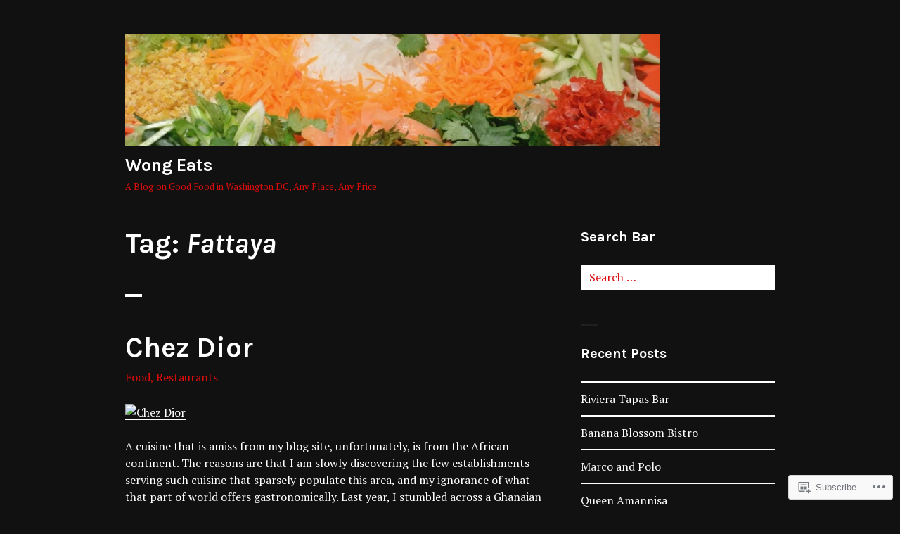

--- FILE ---
content_type: text/html; charset=UTF-8
request_url: https://wongeats.com/tag/fattaya/
body_size: 25775
content:
<!DOCTYPE html>
<html lang="en">
<head>
<meta charset="UTF-8">
<meta name="viewport" content="width=device-width, initial-scale=1">
<link rel="profile" href="http://gmpg.org/xfn/11">
<link rel="pingback" href="https://wongeats.com/xmlrpc.php">

<title>Fattaya &#8211; Wong Eats</title>
<script type="text/javascript">
  WebFontConfig = {"google":{"families":["PT+Serif:r,i,b,bi:latin,latin-ext"]},"api_url":"https:\/\/fonts-api.wp.com\/css"};
  (function() {
    var wf = document.createElement('script');
    wf.src = '/wp-content/plugins/custom-fonts/js/webfont.js';
    wf.type = 'text/javascript';
    wf.async = 'true';
    var s = document.getElementsByTagName('script')[0];
    s.parentNode.insertBefore(wf, s);
	})();
</script><style id="jetpack-custom-fonts-css">.wf-active body, .wf-active button, .wf-active input, .wf-active select, .wf-active textarea{font-family:"PT Serif",serif}.wf-active .hentry div.sd-rating h3.sd-title, .wf-active .hentry div.sharedaddy h3.sd-title{font-family:"PT Serif",serif}</style>
<meta name='robots' content='max-image-preview:large' />

<!-- Async WordPress.com Remote Login -->
<script id="wpcom_remote_login_js">
var wpcom_remote_login_extra_auth = '';
function wpcom_remote_login_remove_dom_node_id( element_id ) {
	var dom_node = document.getElementById( element_id );
	if ( dom_node ) { dom_node.parentNode.removeChild( dom_node ); }
}
function wpcom_remote_login_remove_dom_node_classes( class_name ) {
	var dom_nodes = document.querySelectorAll( '.' + class_name );
	for ( var i = 0; i < dom_nodes.length; i++ ) {
		dom_nodes[ i ].parentNode.removeChild( dom_nodes[ i ] );
	}
}
function wpcom_remote_login_final_cleanup() {
	wpcom_remote_login_remove_dom_node_classes( "wpcom_remote_login_msg" );
	wpcom_remote_login_remove_dom_node_id( "wpcom_remote_login_key" );
	wpcom_remote_login_remove_dom_node_id( "wpcom_remote_login_validate" );
	wpcom_remote_login_remove_dom_node_id( "wpcom_remote_login_js" );
	wpcom_remote_login_remove_dom_node_id( "wpcom_request_access_iframe" );
	wpcom_remote_login_remove_dom_node_id( "wpcom_request_access_styles" );
}

// Watch for messages back from the remote login
window.addEventListener( "message", function( e ) {
	if ( e.origin === "https://r-login.wordpress.com" ) {
		var data = {};
		try {
			data = JSON.parse( e.data );
		} catch( e ) {
			wpcom_remote_login_final_cleanup();
			return;
		}

		if ( data.msg === 'LOGIN' ) {
			// Clean up the login check iframe
			wpcom_remote_login_remove_dom_node_id( "wpcom_remote_login_key" );

			var id_regex = new RegExp( /^[0-9]+$/ );
			var token_regex = new RegExp( /^.*|.*|.*$/ );
			if (
				token_regex.test( data.token )
				&& id_regex.test( data.wpcomid )
			) {
				// We have everything we need to ask for a login
				var script = document.createElement( "script" );
				script.setAttribute( "id", "wpcom_remote_login_validate" );
				script.src = '/remote-login.php?wpcom_remote_login=validate'
					+ '&wpcomid=' + data.wpcomid
					+ '&token=' + encodeURIComponent( data.token )
					+ '&host=' + window.location.protocol
					+ '//' + window.location.hostname
					+ '&postid=3534'
					+ '&is_singular=';
				document.body.appendChild( script );
			}

			return;
		}

		// Safari ITP, not logged in, so redirect
		if ( data.msg === 'LOGIN-REDIRECT' ) {
			window.location = 'https://wordpress.com/log-in?redirect_to=' + window.location.href;
			return;
		}

		// Safari ITP, storage access failed, remove the request
		if ( data.msg === 'LOGIN-REMOVE' ) {
			var css_zap = 'html { -webkit-transition: margin-top 1s; transition: margin-top 1s; } /* 9001 */ html { margin-top: 0 !important; } * html body { margin-top: 0 !important; } @media screen and ( max-width: 782px ) { html { margin-top: 0 !important; } * html body { margin-top: 0 !important; } }';
			var style_zap = document.createElement( 'style' );
			style_zap.type = 'text/css';
			style_zap.appendChild( document.createTextNode( css_zap ) );
			document.body.appendChild( style_zap );

			var e = document.getElementById( 'wpcom_request_access_iframe' );
			e.parentNode.removeChild( e );

			document.cookie = 'wordpress_com_login_access=denied; path=/; max-age=31536000';

			return;
		}

		// Safari ITP
		if ( data.msg === 'REQUEST_ACCESS' ) {
			console.log( 'request access: safari' );

			// Check ITP iframe enable/disable knob
			if ( wpcom_remote_login_extra_auth !== 'safari_itp_iframe' ) {
				return;
			}

			// If we are in a "private window" there is no ITP.
			var private_window = false;
			try {
				var opendb = window.openDatabase( null, null, null, null );
			} catch( e ) {
				private_window = true;
			}

			if ( private_window ) {
				console.log( 'private window' );
				return;
			}

			var iframe = document.createElement( 'iframe' );
			iframe.id = 'wpcom_request_access_iframe';
			iframe.setAttribute( 'scrolling', 'no' );
			iframe.setAttribute( 'sandbox', 'allow-storage-access-by-user-activation allow-scripts allow-same-origin allow-top-navigation-by-user-activation' );
			iframe.src = 'https://r-login.wordpress.com/remote-login.php?wpcom_remote_login=request_access&origin=' + encodeURIComponent( data.origin ) + '&wpcomid=' + encodeURIComponent( data.wpcomid );

			var css = 'html { -webkit-transition: margin-top 1s; transition: margin-top 1s; } /* 9001 */ html { margin-top: 46px !important; } * html body { margin-top: 46px !important; } @media screen and ( max-width: 660px ) { html { margin-top: 71px !important; } * html body { margin-top: 71px !important; } #wpcom_request_access_iframe { display: block; height: 71px !important; } } #wpcom_request_access_iframe { border: 0px; height: 46px; position: fixed; top: 0; left: 0; width: 100%; min-width: 100%; z-index: 99999; background: #23282d; } ';

			var style = document.createElement( 'style' );
			style.type = 'text/css';
			style.id = 'wpcom_request_access_styles';
			style.appendChild( document.createTextNode( css ) );
			document.body.appendChild( style );

			document.body.appendChild( iframe );
		}

		if ( data.msg === 'DONE' ) {
			wpcom_remote_login_final_cleanup();
		}
	}
}, false );

// Inject the remote login iframe after the page has had a chance to load
// more critical resources
window.addEventListener( "DOMContentLoaded", function( e ) {
	var iframe = document.createElement( "iframe" );
	iframe.style.display = "none";
	iframe.setAttribute( "scrolling", "no" );
	iframe.setAttribute( "id", "wpcom_remote_login_key" );
	iframe.src = "https://r-login.wordpress.com/remote-login.php"
		+ "?wpcom_remote_login=key"
		+ "&origin=aHR0cHM6Ly93b25nZWF0cy5jb20%3D"
		+ "&wpcomid=31844230"
		+ "&time=" + Math.floor( Date.now() / 1000 );
	document.body.appendChild( iframe );
}, false );
</script>
<link rel='dns-prefetch' href='//s0.wp.com' />
<link rel='dns-prefetch' href='//fonts-api.wp.com' />
<link rel="alternate" type="application/rss+xml" title="Wong Eats &raquo; Feed" href="https://wongeats.com/feed/" />
<link rel="alternate" type="application/rss+xml" title="Wong Eats &raquo; Comments Feed" href="https://wongeats.com/comments/feed/" />
<link rel="alternate" type="application/rss+xml" title="Wong Eats &raquo; Fattaya Tag Feed" href="https://wongeats.com/tag/fattaya/feed/" />
	<script type="text/javascript">
		/* <![CDATA[ */
		function addLoadEvent(func) {
			var oldonload = window.onload;
			if (typeof window.onload != 'function') {
				window.onload = func;
			} else {
				window.onload = function () {
					oldonload();
					func();
				}
			}
		}
		/* ]]> */
	</script>
	<style id='wp-emoji-styles-inline-css'>

	img.wp-smiley, img.emoji {
		display: inline !important;
		border: none !important;
		box-shadow: none !important;
		height: 1em !important;
		width: 1em !important;
		margin: 0 0.07em !important;
		vertical-align: -0.1em !important;
		background: none !important;
		padding: 0 !important;
	}
/*# sourceURL=wp-emoji-styles-inline-css */
</style>
<link crossorigin='anonymous' rel='stylesheet' id='all-css-2-1' href='/wp-content/plugins/gutenberg-core/v22.2.0/build/styles/block-library/style.css?m=1764855221i&cssminify=yes' type='text/css' media='all' />
<style id='wp-block-library-inline-css'>
.has-text-align-justify {
	text-align:justify;
}
.has-text-align-justify{text-align:justify;}

/*# sourceURL=wp-block-library-inline-css */
</style><style id='global-styles-inline-css'>
:root{--wp--preset--aspect-ratio--square: 1;--wp--preset--aspect-ratio--4-3: 4/3;--wp--preset--aspect-ratio--3-4: 3/4;--wp--preset--aspect-ratio--3-2: 3/2;--wp--preset--aspect-ratio--2-3: 2/3;--wp--preset--aspect-ratio--16-9: 16/9;--wp--preset--aspect-ratio--9-16: 9/16;--wp--preset--color--black: #000000;--wp--preset--color--cyan-bluish-gray: #abb8c3;--wp--preset--color--white: #ffffff;--wp--preset--color--pale-pink: #f78da7;--wp--preset--color--vivid-red: #cf2e2e;--wp--preset--color--luminous-vivid-orange: #ff6900;--wp--preset--color--luminous-vivid-amber: #fcb900;--wp--preset--color--light-green-cyan: #7bdcb5;--wp--preset--color--vivid-green-cyan: #00d084;--wp--preset--color--pale-cyan-blue: #8ed1fc;--wp--preset--color--vivid-cyan-blue: #0693e3;--wp--preset--color--vivid-purple: #9b51e0;--wp--preset--gradient--vivid-cyan-blue-to-vivid-purple: linear-gradient(135deg,rgb(6,147,227) 0%,rgb(155,81,224) 100%);--wp--preset--gradient--light-green-cyan-to-vivid-green-cyan: linear-gradient(135deg,rgb(122,220,180) 0%,rgb(0,208,130) 100%);--wp--preset--gradient--luminous-vivid-amber-to-luminous-vivid-orange: linear-gradient(135deg,rgb(252,185,0) 0%,rgb(255,105,0) 100%);--wp--preset--gradient--luminous-vivid-orange-to-vivid-red: linear-gradient(135deg,rgb(255,105,0) 0%,rgb(207,46,46) 100%);--wp--preset--gradient--very-light-gray-to-cyan-bluish-gray: linear-gradient(135deg,rgb(238,238,238) 0%,rgb(169,184,195) 100%);--wp--preset--gradient--cool-to-warm-spectrum: linear-gradient(135deg,rgb(74,234,220) 0%,rgb(151,120,209) 20%,rgb(207,42,186) 40%,rgb(238,44,130) 60%,rgb(251,105,98) 80%,rgb(254,248,76) 100%);--wp--preset--gradient--blush-light-purple: linear-gradient(135deg,rgb(255,206,236) 0%,rgb(152,150,240) 100%);--wp--preset--gradient--blush-bordeaux: linear-gradient(135deg,rgb(254,205,165) 0%,rgb(254,45,45) 50%,rgb(107,0,62) 100%);--wp--preset--gradient--luminous-dusk: linear-gradient(135deg,rgb(255,203,112) 0%,rgb(199,81,192) 50%,rgb(65,88,208) 100%);--wp--preset--gradient--pale-ocean: linear-gradient(135deg,rgb(255,245,203) 0%,rgb(182,227,212) 50%,rgb(51,167,181) 100%);--wp--preset--gradient--electric-grass: linear-gradient(135deg,rgb(202,248,128) 0%,rgb(113,206,126) 100%);--wp--preset--gradient--midnight: linear-gradient(135deg,rgb(2,3,129) 0%,rgb(40,116,252) 100%);--wp--preset--font-size--small: 13px;--wp--preset--font-size--medium: 20px;--wp--preset--font-size--large: 36px;--wp--preset--font-size--x-large: 42px;--wp--preset--font-family--albert-sans: 'Albert Sans', sans-serif;--wp--preset--font-family--alegreya: Alegreya, serif;--wp--preset--font-family--arvo: Arvo, serif;--wp--preset--font-family--bodoni-moda: 'Bodoni Moda', serif;--wp--preset--font-family--bricolage-grotesque: 'Bricolage Grotesque', sans-serif;--wp--preset--font-family--cabin: Cabin, sans-serif;--wp--preset--font-family--chivo: Chivo, sans-serif;--wp--preset--font-family--commissioner: Commissioner, sans-serif;--wp--preset--font-family--cormorant: Cormorant, serif;--wp--preset--font-family--courier-prime: 'Courier Prime', monospace;--wp--preset--font-family--crimson-pro: 'Crimson Pro', serif;--wp--preset--font-family--dm-mono: 'DM Mono', monospace;--wp--preset--font-family--dm-sans: 'DM Sans', sans-serif;--wp--preset--font-family--dm-serif-display: 'DM Serif Display', serif;--wp--preset--font-family--domine: Domine, serif;--wp--preset--font-family--eb-garamond: 'EB Garamond', serif;--wp--preset--font-family--epilogue: Epilogue, sans-serif;--wp--preset--font-family--fahkwang: Fahkwang, sans-serif;--wp--preset--font-family--figtree: Figtree, sans-serif;--wp--preset--font-family--fira-sans: 'Fira Sans', sans-serif;--wp--preset--font-family--fjalla-one: 'Fjalla One', sans-serif;--wp--preset--font-family--fraunces: Fraunces, serif;--wp--preset--font-family--gabarito: Gabarito, system-ui;--wp--preset--font-family--ibm-plex-mono: 'IBM Plex Mono', monospace;--wp--preset--font-family--ibm-plex-sans: 'IBM Plex Sans', sans-serif;--wp--preset--font-family--ibarra-real-nova: 'Ibarra Real Nova', serif;--wp--preset--font-family--instrument-serif: 'Instrument Serif', serif;--wp--preset--font-family--inter: Inter, sans-serif;--wp--preset--font-family--josefin-sans: 'Josefin Sans', sans-serif;--wp--preset--font-family--jost: Jost, sans-serif;--wp--preset--font-family--libre-baskerville: 'Libre Baskerville', serif;--wp--preset--font-family--libre-franklin: 'Libre Franklin', sans-serif;--wp--preset--font-family--literata: Literata, serif;--wp--preset--font-family--lora: Lora, serif;--wp--preset--font-family--merriweather: Merriweather, serif;--wp--preset--font-family--montserrat: Montserrat, sans-serif;--wp--preset--font-family--newsreader: Newsreader, serif;--wp--preset--font-family--noto-sans-mono: 'Noto Sans Mono', sans-serif;--wp--preset--font-family--nunito: Nunito, sans-serif;--wp--preset--font-family--open-sans: 'Open Sans', sans-serif;--wp--preset--font-family--overpass: Overpass, sans-serif;--wp--preset--font-family--pt-serif: 'PT Serif', serif;--wp--preset--font-family--petrona: Petrona, serif;--wp--preset--font-family--piazzolla: Piazzolla, serif;--wp--preset--font-family--playfair-display: 'Playfair Display', serif;--wp--preset--font-family--plus-jakarta-sans: 'Plus Jakarta Sans', sans-serif;--wp--preset--font-family--poppins: Poppins, sans-serif;--wp--preset--font-family--raleway: Raleway, sans-serif;--wp--preset--font-family--roboto: Roboto, sans-serif;--wp--preset--font-family--roboto-slab: 'Roboto Slab', serif;--wp--preset--font-family--rubik: Rubik, sans-serif;--wp--preset--font-family--rufina: Rufina, serif;--wp--preset--font-family--sora: Sora, sans-serif;--wp--preset--font-family--source-sans-3: 'Source Sans 3', sans-serif;--wp--preset--font-family--source-serif-4: 'Source Serif 4', serif;--wp--preset--font-family--space-mono: 'Space Mono', monospace;--wp--preset--font-family--syne: Syne, sans-serif;--wp--preset--font-family--texturina: Texturina, serif;--wp--preset--font-family--urbanist: Urbanist, sans-serif;--wp--preset--font-family--work-sans: 'Work Sans', sans-serif;--wp--preset--spacing--20: 0.44rem;--wp--preset--spacing--30: 0.67rem;--wp--preset--spacing--40: 1rem;--wp--preset--spacing--50: 1.5rem;--wp--preset--spacing--60: 2.25rem;--wp--preset--spacing--70: 3.38rem;--wp--preset--spacing--80: 5.06rem;--wp--preset--shadow--natural: 6px 6px 9px rgba(0, 0, 0, 0.2);--wp--preset--shadow--deep: 12px 12px 50px rgba(0, 0, 0, 0.4);--wp--preset--shadow--sharp: 6px 6px 0px rgba(0, 0, 0, 0.2);--wp--preset--shadow--outlined: 6px 6px 0px -3px rgb(255, 255, 255), 6px 6px rgb(0, 0, 0);--wp--preset--shadow--crisp: 6px 6px 0px rgb(0, 0, 0);}:where(.is-layout-flex){gap: 0.5em;}:where(.is-layout-grid){gap: 0.5em;}body .is-layout-flex{display: flex;}.is-layout-flex{flex-wrap: wrap;align-items: center;}.is-layout-flex > :is(*, div){margin: 0;}body .is-layout-grid{display: grid;}.is-layout-grid > :is(*, div){margin: 0;}:where(.wp-block-columns.is-layout-flex){gap: 2em;}:where(.wp-block-columns.is-layout-grid){gap: 2em;}:where(.wp-block-post-template.is-layout-flex){gap: 1.25em;}:where(.wp-block-post-template.is-layout-grid){gap: 1.25em;}.has-black-color{color: var(--wp--preset--color--black) !important;}.has-cyan-bluish-gray-color{color: var(--wp--preset--color--cyan-bluish-gray) !important;}.has-white-color{color: var(--wp--preset--color--white) !important;}.has-pale-pink-color{color: var(--wp--preset--color--pale-pink) !important;}.has-vivid-red-color{color: var(--wp--preset--color--vivid-red) !important;}.has-luminous-vivid-orange-color{color: var(--wp--preset--color--luminous-vivid-orange) !important;}.has-luminous-vivid-amber-color{color: var(--wp--preset--color--luminous-vivid-amber) !important;}.has-light-green-cyan-color{color: var(--wp--preset--color--light-green-cyan) !important;}.has-vivid-green-cyan-color{color: var(--wp--preset--color--vivid-green-cyan) !important;}.has-pale-cyan-blue-color{color: var(--wp--preset--color--pale-cyan-blue) !important;}.has-vivid-cyan-blue-color{color: var(--wp--preset--color--vivid-cyan-blue) !important;}.has-vivid-purple-color{color: var(--wp--preset--color--vivid-purple) !important;}.has-black-background-color{background-color: var(--wp--preset--color--black) !important;}.has-cyan-bluish-gray-background-color{background-color: var(--wp--preset--color--cyan-bluish-gray) !important;}.has-white-background-color{background-color: var(--wp--preset--color--white) !important;}.has-pale-pink-background-color{background-color: var(--wp--preset--color--pale-pink) !important;}.has-vivid-red-background-color{background-color: var(--wp--preset--color--vivid-red) !important;}.has-luminous-vivid-orange-background-color{background-color: var(--wp--preset--color--luminous-vivid-orange) !important;}.has-luminous-vivid-amber-background-color{background-color: var(--wp--preset--color--luminous-vivid-amber) !important;}.has-light-green-cyan-background-color{background-color: var(--wp--preset--color--light-green-cyan) !important;}.has-vivid-green-cyan-background-color{background-color: var(--wp--preset--color--vivid-green-cyan) !important;}.has-pale-cyan-blue-background-color{background-color: var(--wp--preset--color--pale-cyan-blue) !important;}.has-vivid-cyan-blue-background-color{background-color: var(--wp--preset--color--vivid-cyan-blue) !important;}.has-vivid-purple-background-color{background-color: var(--wp--preset--color--vivid-purple) !important;}.has-black-border-color{border-color: var(--wp--preset--color--black) !important;}.has-cyan-bluish-gray-border-color{border-color: var(--wp--preset--color--cyan-bluish-gray) !important;}.has-white-border-color{border-color: var(--wp--preset--color--white) !important;}.has-pale-pink-border-color{border-color: var(--wp--preset--color--pale-pink) !important;}.has-vivid-red-border-color{border-color: var(--wp--preset--color--vivid-red) !important;}.has-luminous-vivid-orange-border-color{border-color: var(--wp--preset--color--luminous-vivid-orange) !important;}.has-luminous-vivid-amber-border-color{border-color: var(--wp--preset--color--luminous-vivid-amber) !important;}.has-light-green-cyan-border-color{border-color: var(--wp--preset--color--light-green-cyan) !important;}.has-vivid-green-cyan-border-color{border-color: var(--wp--preset--color--vivid-green-cyan) !important;}.has-pale-cyan-blue-border-color{border-color: var(--wp--preset--color--pale-cyan-blue) !important;}.has-vivid-cyan-blue-border-color{border-color: var(--wp--preset--color--vivid-cyan-blue) !important;}.has-vivid-purple-border-color{border-color: var(--wp--preset--color--vivid-purple) !important;}.has-vivid-cyan-blue-to-vivid-purple-gradient-background{background: var(--wp--preset--gradient--vivid-cyan-blue-to-vivid-purple) !important;}.has-light-green-cyan-to-vivid-green-cyan-gradient-background{background: var(--wp--preset--gradient--light-green-cyan-to-vivid-green-cyan) !important;}.has-luminous-vivid-amber-to-luminous-vivid-orange-gradient-background{background: var(--wp--preset--gradient--luminous-vivid-amber-to-luminous-vivid-orange) !important;}.has-luminous-vivid-orange-to-vivid-red-gradient-background{background: var(--wp--preset--gradient--luminous-vivid-orange-to-vivid-red) !important;}.has-very-light-gray-to-cyan-bluish-gray-gradient-background{background: var(--wp--preset--gradient--very-light-gray-to-cyan-bluish-gray) !important;}.has-cool-to-warm-spectrum-gradient-background{background: var(--wp--preset--gradient--cool-to-warm-spectrum) !important;}.has-blush-light-purple-gradient-background{background: var(--wp--preset--gradient--blush-light-purple) !important;}.has-blush-bordeaux-gradient-background{background: var(--wp--preset--gradient--blush-bordeaux) !important;}.has-luminous-dusk-gradient-background{background: var(--wp--preset--gradient--luminous-dusk) !important;}.has-pale-ocean-gradient-background{background: var(--wp--preset--gradient--pale-ocean) !important;}.has-electric-grass-gradient-background{background: var(--wp--preset--gradient--electric-grass) !important;}.has-midnight-gradient-background{background: var(--wp--preset--gradient--midnight) !important;}.has-small-font-size{font-size: var(--wp--preset--font-size--small) !important;}.has-medium-font-size{font-size: var(--wp--preset--font-size--medium) !important;}.has-large-font-size{font-size: var(--wp--preset--font-size--large) !important;}.has-x-large-font-size{font-size: var(--wp--preset--font-size--x-large) !important;}.has-albert-sans-font-family{font-family: var(--wp--preset--font-family--albert-sans) !important;}.has-alegreya-font-family{font-family: var(--wp--preset--font-family--alegreya) !important;}.has-arvo-font-family{font-family: var(--wp--preset--font-family--arvo) !important;}.has-bodoni-moda-font-family{font-family: var(--wp--preset--font-family--bodoni-moda) !important;}.has-bricolage-grotesque-font-family{font-family: var(--wp--preset--font-family--bricolage-grotesque) !important;}.has-cabin-font-family{font-family: var(--wp--preset--font-family--cabin) !important;}.has-chivo-font-family{font-family: var(--wp--preset--font-family--chivo) !important;}.has-commissioner-font-family{font-family: var(--wp--preset--font-family--commissioner) !important;}.has-cormorant-font-family{font-family: var(--wp--preset--font-family--cormorant) !important;}.has-courier-prime-font-family{font-family: var(--wp--preset--font-family--courier-prime) !important;}.has-crimson-pro-font-family{font-family: var(--wp--preset--font-family--crimson-pro) !important;}.has-dm-mono-font-family{font-family: var(--wp--preset--font-family--dm-mono) !important;}.has-dm-sans-font-family{font-family: var(--wp--preset--font-family--dm-sans) !important;}.has-dm-serif-display-font-family{font-family: var(--wp--preset--font-family--dm-serif-display) !important;}.has-domine-font-family{font-family: var(--wp--preset--font-family--domine) !important;}.has-eb-garamond-font-family{font-family: var(--wp--preset--font-family--eb-garamond) !important;}.has-epilogue-font-family{font-family: var(--wp--preset--font-family--epilogue) !important;}.has-fahkwang-font-family{font-family: var(--wp--preset--font-family--fahkwang) !important;}.has-figtree-font-family{font-family: var(--wp--preset--font-family--figtree) !important;}.has-fira-sans-font-family{font-family: var(--wp--preset--font-family--fira-sans) !important;}.has-fjalla-one-font-family{font-family: var(--wp--preset--font-family--fjalla-one) !important;}.has-fraunces-font-family{font-family: var(--wp--preset--font-family--fraunces) !important;}.has-gabarito-font-family{font-family: var(--wp--preset--font-family--gabarito) !important;}.has-ibm-plex-mono-font-family{font-family: var(--wp--preset--font-family--ibm-plex-mono) !important;}.has-ibm-plex-sans-font-family{font-family: var(--wp--preset--font-family--ibm-plex-sans) !important;}.has-ibarra-real-nova-font-family{font-family: var(--wp--preset--font-family--ibarra-real-nova) !important;}.has-instrument-serif-font-family{font-family: var(--wp--preset--font-family--instrument-serif) !important;}.has-inter-font-family{font-family: var(--wp--preset--font-family--inter) !important;}.has-josefin-sans-font-family{font-family: var(--wp--preset--font-family--josefin-sans) !important;}.has-jost-font-family{font-family: var(--wp--preset--font-family--jost) !important;}.has-libre-baskerville-font-family{font-family: var(--wp--preset--font-family--libre-baskerville) !important;}.has-libre-franklin-font-family{font-family: var(--wp--preset--font-family--libre-franklin) !important;}.has-literata-font-family{font-family: var(--wp--preset--font-family--literata) !important;}.has-lora-font-family{font-family: var(--wp--preset--font-family--lora) !important;}.has-merriweather-font-family{font-family: var(--wp--preset--font-family--merriweather) !important;}.has-montserrat-font-family{font-family: var(--wp--preset--font-family--montserrat) !important;}.has-newsreader-font-family{font-family: var(--wp--preset--font-family--newsreader) !important;}.has-noto-sans-mono-font-family{font-family: var(--wp--preset--font-family--noto-sans-mono) !important;}.has-nunito-font-family{font-family: var(--wp--preset--font-family--nunito) !important;}.has-open-sans-font-family{font-family: var(--wp--preset--font-family--open-sans) !important;}.has-overpass-font-family{font-family: var(--wp--preset--font-family--overpass) !important;}.has-pt-serif-font-family{font-family: var(--wp--preset--font-family--pt-serif) !important;}.has-petrona-font-family{font-family: var(--wp--preset--font-family--petrona) !important;}.has-piazzolla-font-family{font-family: var(--wp--preset--font-family--piazzolla) !important;}.has-playfair-display-font-family{font-family: var(--wp--preset--font-family--playfair-display) !important;}.has-plus-jakarta-sans-font-family{font-family: var(--wp--preset--font-family--plus-jakarta-sans) !important;}.has-poppins-font-family{font-family: var(--wp--preset--font-family--poppins) !important;}.has-raleway-font-family{font-family: var(--wp--preset--font-family--raleway) !important;}.has-roboto-font-family{font-family: var(--wp--preset--font-family--roboto) !important;}.has-roboto-slab-font-family{font-family: var(--wp--preset--font-family--roboto-slab) !important;}.has-rubik-font-family{font-family: var(--wp--preset--font-family--rubik) !important;}.has-rufina-font-family{font-family: var(--wp--preset--font-family--rufina) !important;}.has-sora-font-family{font-family: var(--wp--preset--font-family--sora) !important;}.has-source-sans-3-font-family{font-family: var(--wp--preset--font-family--source-sans-3) !important;}.has-source-serif-4-font-family{font-family: var(--wp--preset--font-family--source-serif-4) !important;}.has-space-mono-font-family{font-family: var(--wp--preset--font-family--space-mono) !important;}.has-syne-font-family{font-family: var(--wp--preset--font-family--syne) !important;}.has-texturina-font-family{font-family: var(--wp--preset--font-family--texturina) !important;}.has-urbanist-font-family{font-family: var(--wp--preset--font-family--urbanist) !important;}.has-work-sans-font-family{font-family: var(--wp--preset--font-family--work-sans) !important;}
/*# sourceURL=global-styles-inline-css */
</style>

<style id='classic-theme-styles-inline-css'>
/*! This file is auto-generated */
.wp-block-button__link{color:#fff;background-color:#32373c;border-radius:9999px;box-shadow:none;text-decoration:none;padding:calc(.667em + 2px) calc(1.333em + 2px);font-size:1.125em}.wp-block-file__button{background:#32373c;color:#fff;text-decoration:none}
/*# sourceURL=/wp-includes/css/classic-themes.min.css */
</style>
<link crossorigin='anonymous' rel='stylesheet' id='all-css-4-1' href='/_static/??-eJx9jEEOAiEQBD/kQECjeDC+ZWEnijIwYWA3/l72op689KFTVXplCCU3zE1z6reYRYfiUwlP0VYZpwxIJE4IFRd10HOU9iFA2iuhCiI7/ROiDt9WxfETT20jCOc4YUIa2D9t5eGA91xRBMZS7ATtPkTZvCtdzNEZt7f2fHq8Afl7R7w=&cssminify=yes' type='text/css' media='all' />
<link rel='stylesheet' id='orvis-fonts-css' href='https://fonts-api.wp.com/css?family=Karla%3A400%2C700%2C400italic%2C700italic&#038;subset=latin%2Clatin-ext' media='all' />
<link crossorigin='anonymous' rel='stylesheet' id='all-css-6-1' href='/_static/??/wp-content/themes/pub/orvis/style.css,/wp-content/themes/pub/orvis/inc/style-wpcom.css?m=1741693338j&cssminify=yes' type='text/css' media='all' />
<style id='jetpack_facebook_likebox-inline-css'>
.widget_facebook_likebox {
	overflow: hidden;
}

/*# sourceURL=/wp-content/mu-plugins/jetpack-plugin/moon/modules/widgets/facebook-likebox/style.css */
</style>
<link crossorigin='anonymous' rel='stylesheet' id='all-css-8-1' href='/_static/??-eJzTLy/QTc7PK0nNK9HPLdUtyClNz8wr1i9KTcrJTwcy0/WTi5G5ekCujj52Temp+bo5+cmJJZn5eSgc3bScxMwikFb7XFtDE1NLExMLc0OTLACohS2q&cssminify=yes' type='text/css' media='all' />
<link crossorigin='anonymous' rel='stylesheet' id='print-css-9-1' href='/wp-content/mu-plugins/global-print/global-print.css?m=1465851035i&cssminify=yes' type='text/css' media='print' />
<style id='jetpack-global-styles-frontend-style-inline-css'>
:root { --font-headings: unset; --font-base: unset; --font-headings-default: -apple-system,BlinkMacSystemFont,"Segoe UI",Roboto,Oxygen-Sans,Ubuntu,Cantarell,"Helvetica Neue",sans-serif; --font-base-default: -apple-system,BlinkMacSystemFont,"Segoe UI",Roboto,Oxygen-Sans,Ubuntu,Cantarell,"Helvetica Neue",sans-serif;}
/*# sourceURL=jetpack-global-styles-frontend-style-inline-css */
</style>
<link crossorigin='anonymous' rel='stylesheet' id='all-css-12-1' href='/wp-content/themes/h4/global.css?m=1420737423i&cssminify=yes' type='text/css' media='all' />
<script type="text/javascript" id="wpcom-actionbar-placeholder-js-extra">
/* <![CDATA[ */
var actionbardata = {"siteID":"31844230","postID":"0","siteURL":"https://wongeats.com","xhrURL":"https://wongeats.com/wp-admin/admin-ajax.php","nonce":"7ed99205b0","isLoggedIn":"","statusMessage":"","subsEmailDefault":"instantly","proxyScriptUrl":"https://s0.wp.com/wp-content/js/wpcom-proxy-request.js?m=1513050504i&amp;ver=20211021","i18n":{"followedText":"New posts from this site will now appear in your \u003Ca href=\"https://wordpress.com/reader\"\u003EReader\u003C/a\u003E","foldBar":"Collapse this bar","unfoldBar":"Expand this bar","shortLinkCopied":"Shortlink copied to clipboard."}};
//# sourceURL=wpcom-actionbar-placeholder-js-extra
/* ]]> */
</script>
<script type="text/javascript" id="jetpack-mu-wpcom-settings-js-before">
/* <![CDATA[ */
var JETPACK_MU_WPCOM_SETTINGS = {"assetsUrl":"https://s0.wp.com/wp-content/mu-plugins/jetpack-mu-wpcom-plugin/moon/jetpack_vendor/automattic/jetpack-mu-wpcom/src/build/"};
//# sourceURL=jetpack-mu-wpcom-settings-js-before
/* ]]> */
</script>
<script crossorigin='anonymous' type='text/javascript'  src='/_static/??-eJzTLy/QTc7PK0nNK9HPKtYvyinRLSjKr6jUyyrW0QfKZeYl55SmpBaDJLMKS1OLKqGUXm5mHkFFurmZ6UWJJalQxfa5tobmRgamxgZmFpZZACbyLJI='></script>
<script type="text/javascript" id="rlt-proxy-js-after">
/* <![CDATA[ */
	rltInitialize( {"token":null,"iframeOrigins":["https:\/\/widgets.wp.com"]} );
//# sourceURL=rlt-proxy-js-after
/* ]]> */
</script>
<link rel="EditURI" type="application/rsd+xml" title="RSD" href="https://wongeats.wordpress.com/xmlrpc.php?rsd" />
<meta name="generator" content="WordPress.com" />

<!-- Jetpack Open Graph Tags -->
<meta property="og:type" content="website" />
<meta property="og:title" content="Fattaya &#8211; Wong Eats" />
<meta property="og:url" content="https://wongeats.com/tag/fattaya/" />
<meta property="og:site_name" content="Wong Eats" />
<meta property="og:image" content="https://secure.gravatar.com/blavatar/682357799f3f88167e7550d81aef9f9aee5298b86c558ee54a64d1cd091aa6a3?s=200&#038;ts=1767960386" />
<meta property="og:image:width" content="200" />
<meta property="og:image:height" content="200" />
<meta property="og:image:alt" content="" />
<meta property="og:locale" content="en_US" />

<!-- End Jetpack Open Graph Tags -->
<link rel="shortcut icon" type="image/x-icon" href="https://secure.gravatar.com/blavatar/682357799f3f88167e7550d81aef9f9aee5298b86c558ee54a64d1cd091aa6a3?s=32" sizes="16x16" />
<link rel="icon" type="image/x-icon" href="https://secure.gravatar.com/blavatar/682357799f3f88167e7550d81aef9f9aee5298b86c558ee54a64d1cd091aa6a3?s=32" sizes="16x16" />
<link rel="apple-touch-icon" href="https://secure.gravatar.com/blavatar/682357799f3f88167e7550d81aef9f9aee5298b86c558ee54a64d1cd091aa6a3?s=114" />
<link rel='openid.server' href='https://wongeats.com/?openidserver=1' />
<link rel='openid.delegate' href='https://wongeats.com/' />
<link rel="search" type="application/opensearchdescription+xml" href="https://wongeats.com/osd.xml" title="Wong Eats" />
<link rel="search" type="application/opensearchdescription+xml" href="https://s1.wp.com/opensearch.xml" title="WordPress.com" />
<meta name="theme-color" content="#111111" />
<meta name="description" content="Posts about Fattaya written by wongeats" />
<style type="text/css" id="custom-background-css">
body.custom-background { background-color: #111111; }
</style>
	<style type="text/css" id="custom-colors-css">	.portfolio-wrapper .project-info .entry-title a,
	.portfolio-wrapper .project-info .entry-title a:focus,
	.portfolio-wrapper .project-info .entry-title a:hover {
		color: #fff;
	}

	.portfolio-wrapper .project-info .entry-meta,
	.portfolio-wrapper .project-info .entry-meta a,
	.portfolio-wrapper .project-info .entry-meta a:focus,
	.portfolio-wrapper .project-info .entry-meta a:hover {
		color: #a0a0a0;
	}

	#comments #respond .form-submit input#comment-submit:focus,
	#comments #respond .form-submit input#comment-submit:hover {
		color: inherit !important;
		opacity: 0.75;
	}
#infinite-footer,
		.main-navigation ul ul,
		.site .tiled-gallery-caption,
		body { background-color: #111111;}
.dropdown-toggle:focus,
		.dropdown-toggle:hover,
		.menu-toggle:active,
		.menu-toggle:focus,
		div#actionbar .actnbr-notice form input[type="email"]:focus,
		input[type="email"],
		input[type="password"],
		input[type="search"],
		input[type="text"],
		input[type="url"],
		ins,
		mark,
		textarea { color: #111111;}
.dropdown-toggle:focus,
		.dropdown-toggle:hover,
		.menu-toggle:active,
		.menu-toggle:focus,
		hr,
		input[type="email"],
		input[type="password"],
		input[type="search"],
		input[type="text"],
		input[type="url"],
		textarea,
		#comments .comment #comment-form-share-text-padder,
		#comments .comment #respond #comment-form-comment,
		#comments .comment #respond .comment-form-fields div.comment-form-input { background-color: #FFFFFF;}
.dropdown-toggle:focus,
		.dropdown-toggle:hover,
		.menu-toggle:active,
		.menu-toggle:focus,
		input[type="email"],
		input[type="password"],
		input[type="search"],
		input[type="text"],
		input[type="url"],
		textarea,
		.jetpack-portfolio .image-link,
		.widget.top_rated ul { border-color: #FFFFFF;}
#infinite-footer .container,
		.entry-title a:focus,
		.entry-title a:hover,
		.infinite-loader .spinner div,
		.jetpack-portfolio .image-link,
		.page-links > span,
		.page-links a,
		.page-links a:focus,
		.page-links a:hover,
		.portfolio-entry-title a:focus,
		.portfolio-entry-title a:hover,
		.site .jetpack-social-navigation a:focus,
		.site .jetpack-social-navigation a:hover,
		.site-title a:focus,
		.site-title a:hover,
		.widget_calendar tbody a:focus,
		.widget_calendar tbody a:hover,
		a,
		blockquote cite,
		blockquote small,
		body,
		button,
		input,
		input[type="button"],
		input[type="email"]:focus,
		input[type="password"]:focus,
		input[type="reset"],
		input[type="search"]:focus,
		input[type="submit"],
		input[type="text"]:focus,
		input[type="url"]:focus,
		select,
		textarea:focus,
		#comments #comment-form-share-text-padder,
		#comments #comment-form-share-text-padder textarea,
		#comments #respond #comment-form-comment,
		#comments #respond #comment-form-comment textarea,
		#comments #respond #comment-form-identity #comment-form-nascar p,
		#comments #respond #comment-form-load-service p,
		#comments #respond .comment-form-fields div.comment-form-input,
		#comments #respond .comment-form-fields div.comment-form-input input,
		#comments #respond .comment-form-fields p.comment-form-log-out,
		#comments #respond .comment-form-fields p.comment-form-posting-as,
		#comments #respond .form-submit,
		.widget_akismet_widget .a-stats a,
		.widget_flickr #flickr_badge_uber_wrapper td a:last-child { color: #FFFFFF;}
code,
		kbd,
		pre,
		tt,
		var { color: #4F4F4F;}
ins,
		mark,
		.menu-toggle:active:hover,
		.menu-toggle:focus:hover { background-color: #DD0C0C;}
button:focus,
		button:hover,
		input[type="button"]:focus,
		input[type="button"]:hover,
		input[type="reset"]:focus,
		input[type="reset"]:hover,
		input[type="submit"]:focus,
		input[type="submit"]:hover,
		.jetpack-portfolio.hover:not(.has-post-thumbnail) .project-info,
		.menu-toggle:active:hover,
		.menu-toggle:focus:hover { border-color: #DD0C0C;}
#infinite-footer .blog-credits,
		#infinite-footer .blog-credits a,
		#infinite-footer .blog-credits a:hover,
		#infinite-footer .blog-info a,
		#infinite-footer .blog-info a:hover,
		#infinite-handle span button:focus,
		#infinite-handle span button:hover,
		.comment-metadata,
		.comment-metadata a,
		.comments-area .comment-likes .comment-like-feedback,
		.entry-footer,
		.entry-footer a,
		.entry-meta,
		.entry-meta a,
		.hentry div#jp-relatedposts div.jp-relatedposts-items .jp-relatedposts-post-context,
		.hentry div.sd-rating h3.sd-title,
		.hentry div.sharedaddy h3.sd-title,
		.jetpack-portfolio:not(.has-post-thumbnail) .project-info .entry-meta,
		.jetpack-portfolio:not(.has-post-thumbnail) .project-info .entry-meta a,
		.page-links > .page-links-title,
		.page-links a,
		.pd-rating,
		.portfolio-entry-meta,
		.portfolio-entry-meta a,
		.post-navigation .meta-nav,
		.site .tiled-gallery-caption,
		.site-content .contact-form label span,
		.site-content .jetpack-recipe .jetpack-recipe-meta,
		.site-description,
		.site-footer,
		.site-footer a,
		.taxonomy-description,
		.widget_goodreads div[class^="gr_custom_author"],
		.widget_goodreads div[class^="gr_custom_title"] a:focus,
		.widget_goodreads div[class^="gr_custom_title"] a:hover,
		.widget_jetpack_display_posts_widget .jetpack-display-remote-posts p,
		.widget_recent_entries .post-date,
		.widget_rss .rss-date,
		.widget_rss .rssSummary,
		.widget_rss cite,
		.wp-caption-text,
		a:active,
		a:focus,
		a:hover,
		blockquote,
		button:focus,
		button:hover,
		input[type="button"]:focus,
		input[type="button"]:hover,
		input[type="reset"]:focus,
		input[type="reset"]:hover,
		input[type="submit"]:focus,
		input[type="submit"]:hover,
		#comments #comment-form-share-text-padder textarea,
		#comments #respond #comment-form-comment textarea,
		#comments #respond .comment-form-service a:focus,
		#comments #respond .comment-form-service a:hover,
		#comments #respond form *,
		#comments #respond p.comment-subscription-form label,
		.widget.top_rated #top_posts,
		.widget_akismet_widget .a-stats a:focus,
		.widget_akismet_widget .a-stats a:hover,
		.widget_flickr #flickr_badge_uber_wrapper td a:last-child:focus,
		.widget_flickr #flickr_badge_uber_wrapper td a:last-child:hover,
		.widget_upcoming_events_widget .event-when { color: #DD0C0C;}
#comments #respond .comment-form-fields label,
		#comments #respond .comment-form-fields label span.nopublish,
		#comments #respond .comment-form-fields label span.required { color: #DD0C0C;}
:-moz-placeholder { color: #DD0C0C;}
::-moz-placeholder { color: #DD0C0C;}
:-ms-input-placeholder { color: #DD0C0C;}
::-webkit-input-placeholder { color: #DD0C0C;}
::input-placeholder { color: #DD0C0C;}
.site .jetpack-social-navigation a { color: #DD0C0C;}
#infinite-handle:before,
		.archive:not([class*="jetpack-portfolio"]) .hentry + .hentry:before,
		.blog .hentry + .hentry:before,
		.comment-respond:before,
		.comments-title:before,
		.infinite-loader:before,
		.infinite-wrap .hentry:before,
		.no-comments:before,
		.page-content .widget:before,
		.page-header:after,
		.page-links > span,
		.page-links a,
		.search .hentry + .hentry:before,
		.site .jetpack-social-navigation a,
		.site-footer:before,
		.site-main .post-navigation:before,
		.site-main .posts-navigation:before,
		.widget-area:before,
		.widget:not(:first-of-type):before,
		.widget_calendar tbody a,
		.widget_wpcom_social_media_icons_widget a,
		code,
		div#jp-relatedposts:before,
		kbd,
		pre,
		tt,
		var { background-color: #ffffff;}
blockquote,
		body .hentry .wpcom-reblog-snapshot .reblogger-note-content blockquote { border-left-color: #ffffff;}
.rtl blockquote,
		.rtl .hentry .wpcom-reblog-snapshot .reblogger-note-content blockquote { border-right-color: #ffffff;}
</style>
<link crossorigin='anonymous' rel='stylesheet' id='all-css-0-3' href='/_static/??-eJyNjEEKwkAMAD/kNtSixYP4FLG7oaTuJsEklP7eCl68eZuBYWDVlIUd2aFF0hozscGCro/8/Do0EYY7cYYpqBawmCy/SJ1kj3+sa8RdNjvA/+cmJSoarFRmdAMXTSq2k/lW8bO7tWs/nobLeB764/IGEs9EfQ==&cssminify=yes' type='text/css' media='all' />
</head>

<body class="archive tag tag-fattaya tag-75738641 custom-background wp-custom-logo wp-theme-puborvis customizer-styles-applied jetpack-reblog-enabled">
<div id="page" class="hfeed site">
	<a class="skip-link screen-reader-text" href="#content">Skip to content</a>

	<header id="masthead" class="site-header" role="banner">
		<div class="site-header-wrapper">
			<div class="site-branding">
				<a href="https://wongeats.com/" class="custom-logo-link" rel="home"><img width="924" height="195" src="https://wongeats.com/wp-content/uploads/2012/02/cropped-nyonya-008_01.jpg" class="custom-logo" alt="Wong Eats" decoding="async" srcset="https://wongeats.com/wp-content/uploads/2012/02/cropped-nyonya-008_01.jpg?w=924&amp;h=195 924w, https://wongeats.com/wp-content/uploads/2012/02/cropped-nyonya-008_01.jpg?w=150&amp;h=32 150w, https://wongeats.com/wp-content/uploads/2012/02/cropped-nyonya-008_01.jpg?w=300&amp;h=63 300w, https://wongeats.com/wp-content/uploads/2012/02/cropped-nyonya-008_01.jpg?w=768&amp;h=162 768w, https://wongeats.com/wp-content/uploads/2012/02/cropped-nyonya-008_01.jpg 950w" sizes="(max-width: 924px) 100vw, 924px" data-attachment-id="89" data-permalink="https://wongeats.com/cropped-nyonya-008_01-jpg/" data-orig-file="https://wongeats.com/wp-content/uploads/2012/02/cropped-nyonya-008_01.jpg" data-orig-size="950,200" data-comments-opened="0" data-image-meta="{&quot;aperture&quot;:&quot;0&quot;,&quot;credit&quot;:&quot;&quot;,&quot;camera&quot;:&quot;&quot;,&quot;caption&quot;:&quot;&quot;,&quot;created_timestamp&quot;:&quot;0&quot;,&quot;copyright&quot;:&quot;&quot;,&quot;focal_length&quot;:&quot;0&quot;,&quot;iso&quot;:&quot;0&quot;,&quot;shutter_speed&quot;:&quot;0&quot;,&quot;title&quot;:&quot;&quot;}" data-image-title="cropped-nyonya-008_01.jpg" data-image-description="&lt;p&gt;https://wongeats.files.wordpress.com/2012/02/cropped-nyonya-008_01.jpg&lt;/p&gt;
" data-image-caption="" data-medium-file="https://wongeats.com/wp-content/uploads/2012/02/cropped-nyonya-008_01.jpg?w=300" data-large-file="https://wongeats.com/wp-content/uploads/2012/02/cropped-nyonya-008_01.jpg?w=924" /></a>
									<p class="site-title"><a href="https://wongeats.com/" rel="home">Wong Eats</a></p>
								<p class="site-description">A Blog on Good Food in Washington DC, Any Place, Any Price.</p>
			</div><!-- .site-branding -->

					</div><!-- .site-header-wrapper -->

			</header><!-- #masthead -->

	<div id="content" class="site-content">
	<div id="primary" class="content-area">
		<main id="main" class="site-main" role="main">

		
			<header class="page-header">
				<h1 class="page-title">Tag: <span>Fattaya</span></h1>			</header><!-- .page-header -->

			
								
					
<article id="post-3534" class="post-3534 post type-post status-publish format-standard hentry category-food category-restaurants tag-accra tag-bissap tag-caldou tag-dibi-lamb tag-fattaya tag-food tag-ginger-juice tag-hyattsville-md tag-jollof-rice tag-senegalese-cuisine tag-thiebou-diene tag-washington-dc tag-yassa-chicken">
	<header class="entry-header">
		
		<h2 class="entry-title"><a href="https://wongeats.com/2016/05/18/chez-dior/" rel="bookmark">Chez Dior</a></h2>
		<div class="entry-meta"><span class="cat-links"><a href="https://wongeats.com/category/food/" rel="category tag">Food</a>, <a href="https://wongeats.com/category/restaurants/" rel="category tag">Restaurants</a></span></div>	</header><!-- .entry-header -->

	<div class="entry-content">
		<p><a title="Chez Dior" href="https://www.flickr.com/photos/14318556@N03/27008495695/in/album-72157665925050634/"><img src="https://farm8.staticflickr.com/7225/27008495695_064997506a_z.jpg" alt="Chez Dior" width="640" height="428" /></a></p>
<p>A cuisine that is amiss from my blog site, unfortunately, is from the African continent. The reasons are that I am slowly discovering the few establishments serving such cuisine that sparsely populate this area, and my ignorance of what that part of world offers gastronomically. Last year, I stumbled across a Ghanaian joint serving the popular Fufu (<a href="https://wongeats.com/ghanaian-cape-coast-cuisine/">read blog</a>), but it was just a mere foray into the wide spectrum of what African food is.</p>
<p><a title="Ginger Juice and Bissap (Hibiscus Flower)" href="https://www.flickr.com/photos/14318556@N03/26914236842/in/album-72157665925050634/"><img class=" alignleft" src="https://farm8.staticflickr.com/7208/26914236842_e75a579ec4.jpg" alt="Ginger Juice and Bissap (Hibiscus Flower)" width="334" height="500" /></a>For a couple of years, I had been eyeing Chez Dior in the revitalized Hyattsville, MD neighborhood ever since I noticed its space was being renovated for the opening.  Because of my suffering from amnesia and looking for the right dining companions to join me, I didn&#8217;t pay it my first visit until last month and after only being inspired by its favorable online ratings.  Walking through its doors, the space seems more spacious than its real estate, partly due to the glass storefront and the other being its high ceilings.  One wall is stuffed with a few banquet seating, while tables fill up the rest of the space.  Settling in, I felt comfortable and welcomed right away, while anticipating a new adventure into gastronomic terra incognito.  Our drink orders of Hibiscus (Bissap) and Ginger Juice were the perfect openers to the house&#8217;s offering. The bissap had hints of a slight sour tannin zing tempered by some fruit juice while exuding an interesting flowery note.  The ginger juice was close to pure ginger root but sweetened with a touch of pineapple juice, biting enough to wake up my senses and attack the sore throat I was nursing.  I would forgo a glass of water and order these alluring thirst quenchers with my meals due to their exotic qualities.</p>
<p><a title="Fattaya - Minced Beef Pastries" href="https://www.flickr.com/photos/14318556@N03/26404718313/in/album-72157665925050634/"><img src="https://farm8.staticflickr.com/7443/26404718313_a88740ef33.jpg" alt="Fattaya - Minced Beef Pastries" width="500" height="334" /></a> <a title="Accra - Black Eye Pea Fritters" href="https://www.flickr.com/photos/14318556@N03/26975068026/in/album-72157665925050634/"><img class=" alignright" src="https://farm8.staticflickr.com/7528/26975068026_b60296de38.jpg" alt="Accra - Black Eye Pea Fritters" width="334" height="500" /></a></p>
<p>From the appetizer section of the menu,  I recognized Beignets that I had eaten at some Cameroonian homes, and oddly, Vietnamese Spring Rolls (the result of Senegalese soldiers bringing wives back from the Indochinese war) which I noticed were properly made with rice sheets, not egg roll wrapper, and served with a fish sauce mixture.  However, I honed in on a couple of more authentic offerings.  The first was Fattaya.  The fried pastries arrived beautifully pleated (as well as my grandmother&#8217;s curry puffs), and greaseless to the touch.  One bite into the flaky dough was revelatory.  It was not made with tuna as listed on the menu, but with minced beef and bits of onions.  The level of savory moisture encapsulated by the pastry pointed to the bites made <em>a la minute</em>, which my companion and I appreciated while we quickly devoured these small bites.  The other appetizer was equally delectable &#8211; Accra.  The small dough balls are made from black eye pea flour and served with a spicy tomato sauce.  Biting into them, they had a clean taste from being perfectly fried in fresh oil, and the inside was amazingly quite light while giving off a soft corn bread texture affected by some proper seasoning.  The zesty sauce tasted freshly made, and it added the right amount of tomato sweetness and some spice to each bite.  I would not miss these two openers with my meal as they would build up some anticipation as they did at my table.</p>
<p><a title="Jollof Rice" href="https://www.flickr.com/photos/14318556@N03/26402869144/in/album-72157665925050634/"><img class=" aligncenter" src="https://farm8.staticflickr.com/7705/26402869144_c06b265f7b.jpg" alt="Jollof Rice" width="500" height="334" /></a></p>
<p><a title="Yassa Chicken" href="https://www.flickr.com/photos/14318556@N03/26914247042/in/album-72157665925050634/"><img class=" alignleft" src="https://farm8.staticflickr.com/7315/26914247042_3a12445154.jpg" alt="Yassa Chicken" width="334" height="500" /></a>Playing it safe one night, I ordered an often-heard and popular dish &#8211; Jollof Rice.  The plate arrived with some baked chicken, a mound of brown-hued rice, and accompanied by a side of carrot, cabbage, and boiled cassava/yucca.  The chicken tasted well-marinated and baked just right without being dry or falling apart too easily.  The star ingredient was the rice with broken grains that had a texture of bulgur wheat (not only a Vietnamese specialty), seasoned by the chicken sauce and some savoriness from Maggi sauce (verified by the owner).  However, it could have done some chili heat that I have tasted in some versions.  The side vegetables were very satisfactory with the carrots and cabbage cooked soft and exuding their vegetal sweetness, but unfortunately, the cassava was slightly undercooked in the middle.  On another night, we ordered Yassa Chicken.  Pieces of chicken came grilled and tasted slightly tangy from the lemon-based marinate, and sweetened by some caramelized onions.  My dining companions were devouring the pieces  due to the flavors and the grilled preparation. The dishes were well-prepared and tasty, just perhaps a bit safe in my mind, as I was seeking some gustatory adventure.</p>
<p><a title="Thiebou Diene - Senegalese Stewed Fish" href="https://www.flickr.com/photos/14318556@N03/26404690193/in/album-72157665925050634/"><img src="https://farm8.staticflickr.com/7497/26404690193_875d0e8ae5.jpg" alt="Thiebou Diene - Senegalese Stewed Fish" width="500" height="334" /></a> <a title="Caldou" href="https://www.flickr.com/photos/14318556@N03/26402856574/in/album-72157665925050634/"><img class=" alignright" src="https://farm8.staticflickr.com/7242/26402856574_9855822208.jpg" alt="Caldou" width="334" height="500" /></a></p>
<p>Based on some online reviewers&#8217; recommendations, I decided to try Thiebou Diene, a traditional Senegalese dish.  The plate arrived filled with a stewed fish steak, the usual accompanying stewed vegetables, and a mound of red-colored rice.   Biting into the fish, I was appreciating the savoriness from the slow cooking and the slight firmness of the fish meat which exuded a richness which I was trying to ascertain &#8211; it turned out to be the rich Kingfish usually found in the Caribbean, which was not the usual house offering (no complaints here).  The rice was equally savory, having absorbed all the savory goodness from the fish and vegetable stew, which each spoonful was beckoning us for more.  I can see why this is the house&#8217;s signature dish due to the flavors and well preparation.  Caldou was the other fish order that night.  A whole tilapia fish has been marinated, grilled, and slathered with a sauce.  Usually not one for the muddy flavors of this type of fish, I didn&#8217;t mind it that much with this order due to its flavors from the marination and grilling, and the tangy onion-mustard sauce.  With these dishes, I was whisked away to the West African coast and they are definitely high on the list.</p>
<p><a title="Dibi - Grilled Lamb Chops" href="https://www.flickr.com/photos/14318556@N03/26404722763/in/album-72157665925050634/"><img class=" aligncenter" src="https://farm8.staticflickr.com/7044/26404722763_194ccbf851.jpg" alt="Dibi - Grilled Lamb Chops" width="500" height="334" /></a></p>
<p>The final main course was Dibi.  Pieces of grilled marinated lamb chops arrived with a choice of side, steamed Couscous in this case.  One bite into the meat reminded me of eating lamb chops as a child.  The flavors were spot on due to the proper marination, heightened by a stay on the grill that gave the charred notes to the rich meat.  The chops were quite thin, which made them not as moist as some would have like them to be, but I didn&#8217;t mind it at all since I grew up with these prepared this way.  The side of onion-mustard sauce not only added the moist element to the meaty bits but also notes of sweet tang.  The couscous was adequate but lacking some seasoning or the use of stock to elevate the grain to a more interesting mouthful.  But it didn&#8217;t deter me from that pieces of meat that just sang beautifully with each bite.</p>
<p>Finally, I have found an establishment that serves African cuisine that does justice to it.  The place may be a bit small, but it makes up with its warm sense of hospitality and the well-presented dishes that exude full flavors and proper cooking each one received, a sign of care and attention that would elevate any dish &#8211; this was evident in both appetizers, the grilled chicken, both fish dishes, and the grilled lamb chops.  All my dining companions, as well as I, were immediately impressed by this house&#8217;s offerings, and we will be coming back for more.</p>
<p><a title="View Menu, Reviews, Photos &amp; Information about Chez Dior Senegalese Restaurant, Hyattsville and other Restaurants in Washington DC" href="https://www.zomato.com/washington-dc/chez-dior-senegalese-restaurant-hyattsville" target="_blank"><img style="border:none;width:130px;height:36px;padding:0;" src="https://www.zomato.com/logo/16878898/minilink" alt="Chez Dior Senegalese Restaurant Menu, Reviews, Photos, Location and Info - Zomato" /></a></p>
			</div><!-- .entry-content -->

	<footer class="entry-footer">
		<span class="posted-on"><a href="https://wongeats.com/2016/05/18/chez-dior/" rel="bookmark"><time class="entry-date published updated" datetime="2016-05-18T21:51:44-04:00">May 18, 2016</time></a></span><span class="byline"> <span class="author vcard"><a class="url fn n" href="https://wongeats.com/author/wongeats/">wongeats</a></span></span><span class="tags-links"><a href="https://wongeats.com/tag/accra/" rel="tag">Accra</a>, <a href="https://wongeats.com/tag/bissap/" rel="tag">Bissap</a>, <a href="https://wongeats.com/tag/caldou/" rel="tag">Caldou</a>, <a href="https://wongeats.com/tag/dibi-lamb/" rel="tag">Dibi Lamb</a>, <a href="https://wongeats.com/tag/fattaya/" rel="tag">Fattaya</a>, <a href="https://wongeats.com/tag/food/" rel="tag">Food</a>, <a href="https://wongeats.com/tag/ginger-juice/" rel="tag">Ginger Juice</a>, <a href="https://wongeats.com/tag/hyattsville-md/" rel="tag">Hyattsville MD</a>, <a href="https://wongeats.com/tag/jollof-rice/" rel="tag">Jollof Rice</a>, <a href="https://wongeats.com/tag/senegalese-cuisine/" rel="tag">Senegalese Cuisine</a>, <a href="https://wongeats.com/tag/thiebou-diene/" rel="tag">Thiebou Diene</a>, <a href="https://wongeats.com/tag/washington-dc/" rel="tag">Washington DC</a>, <a href="https://wongeats.com/tag/yassa-chicken/" rel="tag">Yassa Chicken</a></span><span class="comments-link"><a href="https://wongeats.com/2016/05/18/chez-dior/#comments">2 Comments</a></span>	</footer><!-- .entry-footer -->
</article><!-- #post-## -->
				
			
			
		
		</main><!-- #main -->
	</div><!-- #primary -->


<div id="secondary" class="widget-area" role="complementary">
	<aside id="search-2" class="widget widget_search"><h2 class="widget-title">Search Bar</h2><form role="search" method="get" class="search-form" action="https://wongeats.com/">
				<label>
					<span class="screen-reader-text">Search for:</span>
					<input type="search" class="search-field" placeholder="Search &hellip;" value="" name="s" />
				</label>
				<input type="submit" class="search-submit" value="Search" />
			</form></aside>
		<aside id="recent-posts-2" class="widget widget_recent_entries">
		<h2 class="widget-title">Recent Posts</h2>
		<ul>
											<li>
					<a href="https://wongeats.com/2019/07/16/riviera-tapas-bar/">Riviera Tapas Bar</a>
									</li>
											<li>
					<a href="https://wongeats.com/2019/06/16/banana-bistro-bistro/">Banana Blossom Bistro</a>
									</li>
											<li>
					<a href="https://wongeats.com/2019/01/13/marco-and-polo/">Marco and Polo</a>
									</li>
											<li>
					<a href="https://wongeats.com/2018/09/03/queen-amannisa/">Queen Amannisa</a>
									</li>
											<li>
					<a href="https://wongeats.com/2018/08/01/kaz-sushi-bistro/">Kaz Sushi Bistro</a>
									</li>
											<li>
					<a href="https://wongeats.com/2018/07/31/addis-ababa/">Addis Ababa</a>
									</li>
											<li>
					<a href="https://wongeats.com/2018/06/19/mandalay/">Mandalay</a>
									</li>
											<li>
					<a href="https://wongeats.com/2018/03/28/anh-dao/">Anh Dao</a>
									</li>
											<li>
					<a href="https://wongeats.com/2017/11/28/golden-samovar/">Golden Samovar</a>
									</li>
											<li>
					<a href="https://wongeats.com/2017/11/03/the-fourth-estate/">The Fourth Estate</a>
									</li>
					</ul>

		</aside><aside id="archives-2" class="widget widget_archive"><h2 class="widget-title">Archives</h2>		<label class="screen-reader-text" for="archives-dropdown-2">Archives</label>
		<select id="archives-dropdown-2" name="archive-dropdown">
			
			<option value="">Select Month</option>
				<option value='https://wongeats.com/2019/07/'> July 2019 </option>
	<option value='https://wongeats.com/2019/06/'> June 2019 </option>
	<option value='https://wongeats.com/2019/01/'> January 2019 </option>
	<option value='https://wongeats.com/2018/09/'> September 2018 </option>
	<option value='https://wongeats.com/2018/08/'> August 2018 </option>
	<option value='https://wongeats.com/2018/07/'> July 2018 </option>
	<option value='https://wongeats.com/2018/06/'> June 2018 </option>
	<option value='https://wongeats.com/2018/03/'> March 2018 </option>
	<option value='https://wongeats.com/2017/11/'> November 2017 </option>
	<option value='https://wongeats.com/2017/10/'> October 2017 </option>
	<option value='https://wongeats.com/2017/09/'> September 2017 </option>
	<option value='https://wongeats.com/2017/08/'> August 2017 </option>
	<option value='https://wongeats.com/2017/07/'> July 2017 </option>
	<option value='https://wongeats.com/2017/06/'> June 2017 </option>
	<option value='https://wongeats.com/2017/05/'> May 2017 </option>
	<option value='https://wongeats.com/2017/04/'> April 2017 </option>
	<option value='https://wongeats.com/2017/03/'> March 2017 </option>
	<option value='https://wongeats.com/2017/02/'> February 2017 </option>
	<option value='https://wongeats.com/2017/01/'> January 2017 </option>
	<option value='https://wongeats.com/2016/12/'> December 2016 </option>
	<option value='https://wongeats.com/2016/11/'> November 2016 </option>
	<option value='https://wongeats.com/2016/09/'> September 2016 </option>
	<option value='https://wongeats.com/2016/08/'> August 2016 </option>
	<option value='https://wongeats.com/2016/07/'> July 2016 </option>
	<option value='https://wongeats.com/2016/06/'> June 2016 </option>
	<option value='https://wongeats.com/2016/05/'> May 2016 </option>
	<option value='https://wongeats.com/2016/04/'> April 2016 </option>
	<option value='https://wongeats.com/2016/02/'> February 2016 </option>
	<option value='https://wongeats.com/2016/01/'> January 2016 </option>
	<option value='https://wongeats.com/2015/12/'> December 2015 </option>
	<option value='https://wongeats.com/2015/11/'> November 2015 </option>
	<option value='https://wongeats.com/2015/09/'> September 2015 </option>
	<option value='https://wongeats.com/2015/08/'> August 2015 </option>
	<option value='https://wongeats.com/2015/05/'> May 2015 </option>
	<option value='https://wongeats.com/2015/03/'> March 2015 </option>
	<option value='https://wongeats.com/2015/02/'> February 2015 </option>
	<option value='https://wongeats.com/2015/01/'> January 2015 </option>
	<option value='https://wongeats.com/2014/12/'> December 2014 </option>
	<option value='https://wongeats.com/2014/11/'> November 2014 </option>
	<option value='https://wongeats.com/2014/10/'> October 2014 </option>
	<option value='https://wongeats.com/2014/09/'> September 2014 </option>
	<option value='https://wongeats.com/2014/07/'> July 2014 </option>
	<option value='https://wongeats.com/2014/06/'> June 2014 </option>
	<option value='https://wongeats.com/2014/05/'> May 2014 </option>
	<option value='https://wongeats.com/2014/03/'> March 2014 </option>
	<option value='https://wongeats.com/2014/02/'> February 2014 </option>
	<option value='https://wongeats.com/2014/01/'> January 2014 </option>
	<option value='https://wongeats.com/2013/12/'> December 2013 </option>
	<option value='https://wongeats.com/2013/10/'> October 2013 </option>
	<option value='https://wongeats.com/2013/09/'> September 2013 </option>
	<option value='https://wongeats.com/2013/08/'> August 2013 </option>
	<option value='https://wongeats.com/2013/07/'> July 2013 </option>
	<option value='https://wongeats.com/2013/06/'> June 2013 </option>
	<option value='https://wongeats.com/2013/05/'> May 2013 </option>
	<option value='https://wongeats.com/2013/04/'> April 2013 </option>
	<option value='https://wongeats.com/2013/03/'> March 2013 </option>
	<option value='https://wongeats.com/2013/02/'> February 2013 </option>
	<option value='https://wongeats.com/2013/01/'> January 2013 </option>
	<option value='https://wongeats.com/2012/11/'> November 2012 </option>
	<option value='https://wongeats.com/2012/09/'> September 2012 </option>
	<option value='https://wongeats.com/2012/08/'> August 2012 </option>
	<option value='https://wongeats.com/2012/07/'> July 2012 </option>
	<option value='https://wongeats.com/2012/06/'> June 2012 </option>
	<option value='https://wongeats.com/2012/05/'> May 2012 </option>
	<option value='https://wongeats.com/2012/04/'> April 2012 </option>
	<option value='https://wongeats.com/2012/03/'> March 2012 </option>
	<option value='https://wongeats.com/2012/02/'> February 2012 </option>
	<option value='https://wongeats.com/2012/01/'> January 2012 </option>

		</select>

			<script type="text/javascript">
/* <![CDATA[ */

( ( dropdownId ) => {
	const dropdown = document.getElementById( dropdownId );
	function onSelectChange() {
		setTimeout( () => {
			if ( 'escape' === dropdown.dataset.lastkey ) {
				return;
			}
			if ( dropdown.value ) {
				document.location.href = dropdown.value;
			}
		}, 250 );
	}
	function onKeyUp( event ) {
		if ( 'Escape' === event.key ) {
			dropdown.dataset.lastkey = 'escape';
		} else {
			delete dropdown.dataset.lastkey;
		}
	}
	function onClick() {
		delete dropdown.dataset.lastkey;
	}
	dropdown.addEventListener( 'keyup', onKeyUp );
	dropdown.addEventListener( 'click', onClick );
	dropdown.addEventListener( 'change', onSelectChange );
})( "archives-dropdown-2" );

//# sourceURL=WP_Widget_Archives%3A%3Awidget
/* ]]> */
</script>
</aside><aside id="categories-2" class="widget widget_categories"><h2 class="widget-title">Categories</h2><form action="https://wongeats.com" method="get"><label class="screen-reader-text" for="cat">Categories</label><select  name='cat' id='cat' class='postform'>
	<option value='-1'>Select Category</option>
	<option class="level-0" value="6096">Cooking</option>
	<option class="level-0" value="586">Food</option>
	<option class="level-0" value="1662">Restaurants</option>
	<option class="level-0" value="1">Uncategorized</option>
</select>
</form><script type="text/javascript">
/* <![CDATA[ */

( ( dropdownId ) => {
	const dropdown = document.getElementById( dropdownId );
	function onSelectChange() {
		setTimeout( () => {
			if ( 'escape' === dropdown.dataset.lastkey ) {
				return;
			}
			if ( dropdown.value && parseInt( dropdown.value ) > 0 && dropdown instanceof HTMLSelectElement ) {
				dropdown.parentElement.submit();
			}
		}, 250 );
	}
	function onKeyUp( event ) {
		if ( 'Escape' === event.key ) {
			dropdown.dataset.lastkey = 'escape';
		} else {
			delete dropdown.dataset.lastkey;
		}
	}
	function onClick() {
		delete dropdown.dataset.lastkey;
	}
	dropdown.addEventListener( 'keyup', onKeyUp );
	dropdown.addEventListener( 'click', onClick );
	dropdown.addEventListener( 'change', onSelectChange );
})( "cat" );

//# sourceURL=WP_Widget_Categories%3A%3Awidget
/* ]]> */
</script>
</aside><aside id="meta-2" class="widget widget_meta"><h2 class="widget-title">Meta</h2>
		<ul>
			<li><a class="click-register" href="https://wordpress.com/start?ref=wplogin">Create account</a></li>			<li><a href="https://wongeats.wordpress.com/wp-login.php">Log in</a></li>
			<li><a href="https://wongeats.com/feed/">Entries feed</a></li>
			<li><a href="https://wongeats.com/comments/feed/">Comments feed</a></li>

			<li><a href="https://wordpress.com/" title="Powered by WordPress, state-of-the-art semantic personal publishing platform.">WordPress.com</a></li>
		</ul>

		</aside><aside id="pages-2" class="widget widget_pages"><h2 class="widget-title">Restaurant Reviews by Cuisine</h2>
			<ul>
				<li class="page_item page-item-2"><a href="https://wongeats.com/about/">About</a></li>
<li class="page_item page-item-2608"><a href="https://wongeats.com/afghan-bamian/">Afghan &#8211; Bamian&nbsp;(VA)</a></li>
<li class="page_item page-item-356"><a href="https://wongeats.com/modern-american-volt/">American Modern &#8211; Volt (Frederick,&nbsp;MD)</a></li>
<li class="page_item page-item-3137"><a href="https://wongeats.com/argentine-el-patio/">Argentine &#8211; El Patio&nbsp;(MD)</a></li>
<li class="page_item page-item-5912"><a href="https://wongeats.com/asian-fusion-shiso-tavern-md/">Asian Fusion &#8211; Shiso Tavern&nbsp;(MD)</a></li>
<li class="page_item page-item-3003"><a href="https://wongeats.com/balkan-ambar/">Balkan &#8211; Ambar&nbsp;(DC)</a></li>
<li class="page_item page-item-2043"><a href="https://wongeats.com/belgian-mannequin-pis/">Belgian &#8211; Mannequin Pis&nbsp;(MD)</a></li>
<li class="page_item page-item-955"><a href="https://wongeats.com/bridgeville-de/">Bridgeville, DE</a></li>
<li class="page_item page-item-2493"><a href="https://wongeats.com/brunch-grillfish/">Brunch &#8211; Grillfish&nbsp;(DC)</a></li>
<li class="page_item page-item-694"><a href="https://wongeats.com/casual-elevation-burger/">Burger &#8211; Elevation Burger&nbsp;(DMV)</a></li>
<li class="page_item page-item-6719"><a href="https://wongeats.com/burmese-mandalay-md/">Burmese &#8211; Mandalay&nbsp;(MD)</a></li>
<li class="page_item page-item-2125"><a href="https://wongeats.com/calais-fr/">Calais, France</a></li>
<li class="page_item page-item-4214"><a href="https://wongeats.com/chinese-bobs-shanghai-66/">Chinese &#8211; Bob&#8217;s Shanghai 66&nbsp;(MD)</a></li>
<li class="page_item page-item-2385"><a href="https://wongeats.com/chinese-full-key/">Chinese &#8211; Full Key&nbsp;(MD)</a></li>
<li class="page_item page-item-3005"><a href="https://wongeats.com/chinese-jds-shanghai/">Chinese &#8211; JDS Shanghai&nbsp;(MD)</a></li>
<li class="page_item page-item-2011"><a href="https://wongeats.com/chinese-joes-noodle-house/">Chinese &#8211; Joe&#8217;s Noodle House&nbsp;(MD)</a></li>
<li class="page_item page-item-5320"><a href="https://wongeats.com/chinese-nw-chinese-food/">Chinese &#8211; NW Chinese Food&nbsp;(MD)</a></li>
<li class="page_item page-item-3650"><a href="https://wongeats.com/chinese-panda-gourmet/">Chinese &#8211; Panda Gourmet&nbsp;(DC)</a></li>
<li class="page_item page-item-2131"><a href="https://wongeats.com/chinese-banquet1/">Chinese Banquet1</a></li>
<li class="page_item page-item-2133"><a href="https://wongeats.com/chinese-banquet2/">Chinese Banquet2</a></li>
<li class="page_item page-item-2129"><a href="https://wongeats.com/chinese-dinner1/">Chinese Dinner1</a></li>
<li class="page_item page-item-2554"><a href="https://wongeats.com/creolecajun-chasin-tails/">Creole/Cajun &#8211; Chasin Tails&nbsp;(VA)</a></li>
<li class="page_item page-item-2487"><a href="https://wongeats.com/dominican-la-casa-del-mofongo/">Dominican &#8211; La Casa del Mofongo&nbsp;(MD)</a></li>
<li class="page_item page-item-6739"><a href="https://wongeats.com/ethiopian-addis-ababa-md/">Ethiopian &#8211; Addis Ababa&nbsp;(MD)</a></li>
<li class="page_item page-item-3090"><a href="https://wongeats.com/ethiopian-askale-cafe/">Ethiopian &#8211; Askale Cafe&nbsp;(DC)</a></li>
<li class="page_item page-item-2673"><a href="https://wongeats.com/ethiopian-etete/">Ethiopian &#8211; Etete&nbsp;(DC)</a></li>
<li class="page_item page-item-5528"><a href="https://wongeats.com/ethiopian-lesaac-ethiopian-cafe/">Ethiopian &#8211; Lesaac Ethiopian Cafe&nbsp;(MD)</a></li>
<li class="page_item page-item-6458"><a href="https://wongeats.com/ethiopian-letena/">Ethiopian &#8211; Letena&nbsp;(DC)</a></li>
<li class="page_item page-item-653"><a href="https://wongeats.com/french-k-town-bistro/">French &#8211; K Town Bistro&nbsp;(MD)</a></li>
<li class="page_item page-item-98"><a href="https://wongeats.com/french-yves-bistro/">French &#8211; Yves Bistro&nbsp;(VA)</a></li>
<li class="page_item page-item-4886"><a href="https://wongeats.com/ghanaian-appioo-bar-and-grill/">Ghanaian &#8211; Appioo Bar and Grill&nbsp;(DC)</a></li>
<li class="page_item page-item-3250"><a href="https://wongeats.com/ghanaian-cape-coast-cuisine/">Ghanaian &#8211; Cape Coast Cuisine&nbsp;(MD)</a></li>
<li class="page_item page-item-6330"><a href="https://wongeats.com/greek-ikaros/">Greek &#8211; Ikaros&nbsp;(MD)</a></li>
<li class="page_item page-item-2613"><a href="https://wongeats.com/greek-yia-yias-kitchen/">Greek &#8211; Yia Yia&#8217;s Kitchen&nbsp;(MD)</a></li>
<li class="page_item page-item-5059"><a href="https://wongeats.com/hot-pot-uncle-lius/">Hot Pot &#8211; Uncle Liu&#8217;s&nbsp;(VA)</a></li>
<li class="page_item page-item-850"><a href="https://wongeats.com/ice-cream-simple-pleasures/">Ice Cream &#8211; Simple Pleasures&nbsp;(MD)</a></li>
<li class="page_item page-item-2355"><a href="https://wongeats.com/indian-curry-leaf/">Indian &#8211; Curry Leaf&nbsp;(MD)</a></li>
<li class="page_item page-item-5909"><a href="https://wongeats.com/indian-indigo-dc/">Indian &#8211; Indigo&nbsp;(DC)</a></li>
<li class="page_item page-item-558"><a href="https://wongeats.com/indian-tiffin/">Indian &#8211; Tiffin&nbsp;(MD)</a></li>
<li class="page_item page-item-184"><a href="https://wongeats.com/italian-i-ricchi/">Italian &#8211; I Ricchi&nbsp;(DC)</a></li>
<li class="page_item page-item-1701"><a href="https://wongeats.com/italian-pasta-plus/">Italian &#8211; Pasta Plus&nbsp;(MD)</a></li>
<li class="page_item page-item-582"><a href="https://wongeats.com/italian-ristorante-piccolo/">Italian &#8211; Ristorante Piccolo&nbsp;(DC)</a></li>
<li class="page_item page-item-6051"><a href="https://wongeats.com/jamaican-judys-island-grill-md/">Jamaican &#8211; Judy&#8217;s Island Grill&nbsp;(MD)</a></li>
<li class="page_item page-item-807"><a href="https://wongeats.com/jamaican-just-jerk/">Jamaican &#8211; Just Jerk&nbsp;(MD)</a></li>
<li class="page_item page-item-2994"><a href="https://wongeats.com/jamaican-unforgettable-flavors/">Jamaican &#8211; Unforgettable Flavors&nbsp;(MD)</a></li>
<li class="page_item page-item-5150"><a href="https://wongeats.com/japanese-ikko-sushi/">Japanese &#8211; Ikko Sushi&nbsp;(MD)</a></li>
<li class="page_item page-item-6743"><a href="https://wongeats.com/japanese-kaz-sushi-bistro-dc/">Japanese &#8211; Kaz Sushi Bistro&nbsp;(DC)</a></li>
<li class="page_item page-item-263"><a href="https://wongeats.com/japanese-sushi-taro/">Japanese &#8211; Sushi Taro&nbsp;(DC)</a></li>
<li class="page_item page-item-4221"><a href="https://wongeats.com/kenyan-swahili-village/">Kenyan &#8211; Swahili Village&nbsp;(MD)</a></li>
<li class="page_item page-item-1469"><a href="https://wongeats.com/korean-bonchon/">Korean &#8211; Bonchon&nbsp;(VA/MD)</a></li>
<li class="page_item page-item-443"><a href="https://wongeats.com/korean-mandu/">Korean &#8211; Mandu&nbsp;(DC)</a></li>
<li class="page_item page-item-3257"><a href="https://wongeats.com/korean-myong-dong/">Korean &#8211; Myong Dong&nbsp;(MD)</a></li>
<li class="page_item page-item-518"><a href="https://wongeats.com/lapasadena/">LA/Pasadena</a></li>
<li class="page_item page-item-3294"><a href="https://wongeats.com/laotian-thip-kao/">Laotian &#8211; Thip Kao&nbsp;(DC)</a></li>
<li class="page_item page-item-2127"><a href="https://wongeats.com/london-uk/">London, UK</a></li>
<li class="page_item page-item-1162"><a href="https://wongeats.com/malaysian-drinksfruitsdesserts/">Malaysian Drinks/Fruits/Desserts</a></li>
<li class="page_item page-item-2243"><a href="https://wongeats.com/malaysian-hawkerstreet-food1/">Malaysian Hawker/Street Food1</a></li>
<li class="page_item page-item-1158"><a href="https://wongeats.com/malaysian-meals1/">Malaysian Meals1</a></li>
<li class="page_item page-item-1160"><a href="https://wongeats.com/malaysian-meals2/">Malaysian Meals2</a></li>
<li class="page_item page-item-3209"><a href="https://wongeats.com/malaysian-meals3/">Malaysian Meals3</a></li>
<li class="page_item page-item-1156"><a href="https://wongeats.com/malaysian-noodlesrice-dishes/">Malaysian Noodles/Rice Dishes</a></li>
<li class="page_item page-item-4992"><a href="https://wongeats.com/mediterranean-mele-bistro/">Mediterranean &#8211; Mele Bistro&nbsp;(VA)</a></li>
<li class="page_item page-item-3072"><a href="https://wongeats.com/mediterranean-zaytinya/">Mediterranean &#8211; Zaytinya&nbsp;(DC)</a></li>
<li class="page_item page-item-5700"><a href="https://wongeats.com/mexican-chibal/">Mexican &#8211; Chi&#8217;Bal&nbsp;(MD)</a></li>
<li class="page_item page-item-2725"><a href="https://wongeats.com/mexican-la-sirenita/">Mexican &#8211; La Sirenita&nbsp;(MD)</a></li>
<li class="page_item page-item-2822"><a href="https://wongeats.com/mexican-taqueria-distrito-federal-2/">Mexican &#8211; Taqueria Distrito Federal&nbsp;(DC)</a></li>
<li class="page_item page-item-4708"><a href="https://wongeats.com/mexican-taqueria-los-primos/">Mexican &#8211; Taqueria Los Primos&nbsp;(MD)</a></li>
<li class="page_item page-item-4219"><a href="https://wongeats.com/middle-eastern-jerusalem-restaurant/">Middle Eastern &#8211; Jerusalem Restaurant&nbsp;(VA)</a></li>
<li class="page_item page-item-2247"><a href="https://wongeats.com/montreal/">Montreal</a></li>
<li class="page_item page-item-2906"><a href="https://wongeats.com/moroccan-mazagan/">Moroccan &#8211; Mazagan&nbsp;(VA)</a></li>
<li class="page_item page-item-2824"><a href="https://wongeats.com/nepali-himalayan-heritage/">Nepali &#8211; Himalayan Heritage&nbsp;(DC)</a></li>
<li class="page_item page-item-1030"><a href="https://wongeats.com/pan-latino-cafe-citron/">Pan Latino &#8211; Café Citron&nbsp;(DC)</a></li>
<li class="page_item page-item-2728"><a href="https://wongeats.com/pan-latino-samanthas/">Pan Latino &#8211; Samantha&#8217;s (MD)</a></li>
<li class="page_item page-item-128"><a href="https://wongeats.com/peranakannyonya-lunar-new-year/">Peranakan/Nyonya &#8211; Lunar New&nbsp;Year</a></li>
<li class="page_item page-item-2212"><a href="https://wongeats.com/peranakannyonya-dinner1/">Peranakan/Nyonya Dinner1</a></li>
<li class="page_item page-item-4391"><a href="https://wongeats.com/persian-yekta-kabobi/">Persian &#8211; Yekta Kabobi&nbsp;(MD)</a></li>
<li class="page_item page-item-2413"><a href="https://wongeats.com/peruvian-el-chalan/">Peruvian &#8211; El Chalan&nbsp;(DC)</a></li>
<li class="page_item page-item-2870"><a href="https://wongeats.com/peruvian-la-canela/">Peruvian &#8211; La Canela&nbsp;(MD)</a></li>
<li class="page_item page-item-2959"><a href="https://wongeats.com/peruvian-la-limena/">Peruvian &#8211; La Limeña&nbsp;(MD)</a></li>
<li class="page_item page-item-3139"><a href="https://wongeats.com/ramen-toki-underground/">Ramen &#8211; Toki Underground&nbsp;(DC)</a></li>
<li class="page_item page-item-6683"><a href="https://wongeats.com/russian-golden-samovar-md/">Russian &#8211; Golden Samovar&nbsp;(MD)</a></li>
<li class="page_item page-item-1791"><a href="https://wongeats.com/san-francisco/">San Francisco</a></li>
<li class="page_item page-item-3644"><a href="https://wongeats.com/senegalese-chez-dior-2/">Senegalese &#8211; Chez Dior&nbsp;(MD)</a></li>
<li class="page_item page-item-4769"><a href="https://wongeats.com/spanish-jaleo/">Spanish &#8211; Jaleo&nbsp;(DC/MD)</a></li>
<li class="page_item page-item-92"><a href="https://wongeats.com/spanish-la-churreria-de-madrid/">Spanish &#8211; La Churrería de Madrid&nbsp;(DC)</a></li>
<li class="page_item page-item-897"><a href="https://wongeats.com/spanish-top-spanish-cafe-and-catering/">Spanish &#8211; Top Spanish Cafe &amp; Catering&nbsp;(DC)</a></li>
<li class="page_item page-item-2046"><a href="https://wongeats.com/thai-aroy/">Thai &#8211; Aroy&nbsp;(MD)</a></li>
<li class="page_item page-item-4704"><a href="https://wongeats.com/thai-baan-thai/">Thai &#8211; Baan Thai&nbsp;(DC)</a></li>
<li class="page_item page-item-96"><a href="https://wongeats.com/thai-bangkok-54/">Thai &#8211; Bangkok 54&nbsp;(VA)</a></li>
<li class="page_item page-item-596"><a href="https://wongeats.com/thai-ruan-thai/">Thai &#8211; Ruan Thai&nbsp;(MD)</a></li>
<li class="page_item page-item-3415"><a href="https://wongeats.com/thai-thai-orchid-kitchen/">Thai &#8211; Thai Orchid Kitchen&nbsp;(DC)</a></li>
<li class="page_item page-item-1215"><a href="https://wongeats.com/thai-thai-square/">Thai &#8211; Thai Square&nbsp;(VA)</a></li>
<li class="page_item page-item-2853"><a href="https://wongeats.com/thai-thai-taste/">Thai &#8211; Thai Taste&nbsp;(MD)</a></li>
<li class="page_item page-item-6238"><a href="https://wongeats.com/turkish-cazbar/">Turkish &#8211; Cazbar&nbsp;(MD)</a></li>
<li class="page_item page-item-6757"><a href="https://wongeats.com/uyghur-cuisine-marco-polo-md/">Uyghur &#8211; Marco Polo&nbsp;(MD)</a></li>
<li class="page_item page-item-6748"><a href="https://wongeats.com/uyrhur-queen-amannisa-va/">Uyghur &#8211; Queen Amannisa&nbsp;(VA)</a></li>
<li class="page_item page-item-4216"><a href="https://wongeats.com/vegan-great-sage/">Vegan &#8211; Great Sage&nbsp;(MD)</a></li>
<li class="page_item page-item-3677"><a href="https://wongeats.com/vegan-soulfood-evolve-vegetarian/">Vegan Soulfood &#8211; Evolve Vegan&nbsp;(DC)</a></li>
<li class="page_item page-item-3118"><a href="https://wongeats.com/vegetarian-chinese-yuan-fu/">Vegetarian Chinese &#8211; Yuan Fu&nbsp;(MD)</a></li>
<li class="page_item page-item-1560"><a href="https://wongeats.com/indian-vegetarian-woodlands/">Vegetarian Indian &#8211; Woodlands&nbsp;(MD)</a></li>
<li class="page_item page-item-1600"><a href="https://wongeats.com/vietnamese-huong-viet/">Vietnamese &#8211; Huong Viet&nbsp;(VA)</a></li>
<li class="page_item page-item-2615"><a href="https://wongeats.com/vietnamese-pho-kevin/">Vietnamese &#8211; Pho Kevin&nbsp;(MD)</a></li>
			</ul>

			</aside><aside id="media_image-2" class="widget widget_media_image"><style>.widget.widget_media_image { overflow: hidden; }.widget.widget_media_image img { height: auto; max-width: 100%; }</style><img width="1000" height="1000" src="https://wongeats.com/wp-content/uploads/2018/05/dc-food-blog-photo.png?w=1000" class="image wp-image-6694 alignnone attachment-1000x1000 size-1000x1000" alt="" decoding="async" loading="lazy" style="max-width: 100%; height: auto;" srcset="https://wongeats.com/wp-content/uploads/2018/05/dc-food-blog-photo.png 1000w, https://wongeats.com/wp-content/uploads/2018/05/dc-food-blog-photo.png?w=150 150w, https://wongeats.com/wp-content/uploads/2018/05/dc-food-blog-photo.png?w=300 300w, https://wongeats.com/wp-content/uploads/2018/05/dc-food-blog-photo.png?w=768 768w" sizes="(max-width: 1000px) 100vw, 1000px" data-attachment-id="6694" data-permalink="https://wongeats.com/dc-food-blog-photo/" data-orig-file="https://wongeats.com/wp-content/uploads/2018/05/dc-food-blog-photo.png" data-orig-size="1000,1000" data-comments-opened="1" data-image-meta="{&quot;aperture&quot;:&quot;0&quot;,&quot;credit&quot;:&quot;&quot;,&quot;camera&quot;:&quot;&quot;,&quot;caption&quot;:&quot;&quot;,&quot;created_timestamp&quot;:&quot;0&quot;,&quot;copyright&quot;:&quot;&quot;,&quot;focal_length&quot;:&quot;0&quot;,&quot;iso&quot;:&quot;0&quot;,&quot;shutter_speed&quot;:&quot;0&quot;,&quot;title&quot;:&quot;&quot;,&quot;orientation&quot;:&quot;0&quot;}" data-image-title="DC Food Blog photo" data-image-description="" data-image-caption="" data-medium-file="https://wongeats.com/wp-content/uploads/2018/05/dc-food-blog-photo.png?w=300" data-large-file="https://wongeats.com/wp-content/uploads/2018/05/dc-food-blog-photo.png?w=924" /></aside><aside id="blog_subscription-2" class="widget widget_blog_subscription jetpack_subscription_widget"><h2 class="widget-title"><label for="subscribe-field">Follow Blog via Email</label></h2>

			<div class="wp-block-jetpack-subscriptions__container">
			<form
				action="https://subscribe.wordpress.com"
				method="post"
				accept-charset="utf-8"
				data-blog="31844230"
				data-post_access_level="everybody"
				id="subscribe-blog"
			>
				<p>Enter your email address to follow this blog and receive notifications of new posts by email.</p>
				<p id="subscribe-email">
					<label
						id="subscribe-field-label"
						for="subscribe-field"
						class="screen-reader-text"
					>
						Email Address:					</label>

					<input
							type="email"
							name="email"
							autocomplete="email"
							
							style="width: 95%; padding: 1px 10px"
							placeholder="Email Address"
							value=""
							id="subscribe-field"
							required
						/>				</p>

				<p id="subscribe-submit"
									>
					<input type="hidden" name="action" value="subscribe"/>
					<input type="hidden" name="blog_id" value="31844230"/>
					<input type="hidden" name="source" value="https://wongeats.com/tag/fattaya/"/>
					<input type="hidden" name="sub-type" value="widget"/>
					<input type="hidden" name="redirect_fragment" value="subscribe-blog"/>
					<input type="hidden" id="_wpnonce" name="_wpnonce" value="ac066bf81f" />					<button type="submit"
													class="wp-block-button__link"
																	>
						Follow					</button>
				</p>
			</form>
							<div class="wp-block-jetpack-subscriptions__subscount">
					Join 328 other subscribers				</div>
						</div>
			
</aside><aside id="top-posts-3" class="widget widget_top-posts"><h2 class="widget-title">Top Posts &amp; Pages</h2><ul><li><a href="https://wongeats.com/malaysian-noodlesrice-dishes/" class="bump-view" data-bump-view="tp">Malaysian Noodles/Rice Dishes</a></li><li><a href="https://wongeats.com/dominican-la-casa-del-mofongo/" class="bump-view" data-bump-view="tp">Dominican - La Casa del Mofongo (MD)</a></li><li><a href="https://wongeats.com/2014/02/02/long-yokepork-jerky-recipe/" class="bump-view" data-bump-view="tp">Long Yoke/Pork Jerky Recipe</a></li><li><a href="https://wongeats.com/ethiopian-etete/" class="bump-view" data-bump-view="tp">Ethiopian - Etete (DC)</a></li><li><a href="https://wongeats.com/peranakannyonya-lunar-new-year/" class="bump-view" data-bump-view="tp">Peranakan/Nyonya - Lunar New Year</a></li><li><a href="https://wongeats.com/middle-eastern-jerusalem-restaurant/" class="bump-view" data-bump-view="tp">Middle Eastern - Jerusalem Restaurant (VA)</a></li><li><a href="https://wongeats.com/2016/06/29/panda-gourmet/" class="bump-view" data-bump-view="tp">Panda Gourmet</a></li><li><a href="https://wongeats.com/chinese-bobs-shanghai-66/" class="bump-view" data-bump-view="tp">Chinese - Bob&#039;s Shanghai 66 (MD)</a></li><li><a href="https://wongeats.com/chinese-panda-gourmet/" class="bump-view" data-bump-view="tp">Chinese - Panda Gourmet (DC)</a></li><li><a href="https://wongeats.com/2012/11/19/afghan-restaurant/" class="bump-view" data-bump-view="tp">Afghan Restaurant</a></li></ul></aside><aside id="linkcat-1356" class="widget widget_links"><h2 class="widget-title">Blogroll</h2>
	<ul class='xoxo blogroll'>
<li><a href="http://chicagoalphabetsoup.com/">Chicago Alphabet Soup</a></li>
<li><a href="http://www.dcfud.com/">DC Foodie</a></li>
<li><a href="https://www.facebook.com/wongeats?ref=hl" title="Wongeats Facebook Oage">Wongeats Facebook Page</a></li>

	</ul>
</aside>
<aside id="facebook-likebox-2" class="widget widget_facebook_likebox"><h2 class="widget-title"><a href="https://www.facebook.com/wongeats/">Wongeats Facebook</a></h2>		<div id="fb-root"></div>
		<div class="fb-page" data-href="https://www.facebook.com/wongeats/" data-width="340"  data-height="580" data-hide-cover="false" data-show-facepile="true" data-tabs="timeline" data-hide-cta="false" data-small-header="false">
		<div class="fb-xfbml-parse-ignore"><blockquote cite="https://www.facebook.com/wongeats/"><a href="https://www.facebook.com/wongeats/">Wongeats Facebook</a></blockquote></div>
		</div>
		</aside></div><!-- #secondary -->
	</div><!-- #content -->

	<footer id="colophon" class="site-footer" role="contentinfo">
		<div class="site-footer-wrapper">
			
			<div class="site-info">
				<a href="https://wordpress.com/?ref=footer_blog" rel="nofollow">Blog at WordPress.com.</a>
				
							</div><!-- .site-info -->
		</div><!-- .site-footer-wrapper -->
	</footer><!-- #colophon -->
</div><!-- #page -->

<!--  -->
<script type="speculationrules">
{"prefetch":[{"source":"document","where":{"and":[{"href_matches":"/*"},{"not":{"href_matches":["/wp-*.php","/wp-admin/*","/files/*","/wp-content/*","/wp-content/plugins/*","/wp-content/themes/pub/orvis/*","/*\\?(.+)"]}},{"not":{"selector_matches":"a[rel~=\"nofollow\"]"}},{"not":{"selector_matches":".no-prefetch, .no-prefetch a"}}]},"eagerness":"conservative"}]}
</script>
<script type="text/javascript" src="//0.gravatar.com/js/hovercards/hovercards.min.js?ver=202602924dcd77a86c6f1d3698ec27fc5da92b28585ddad3ee636c0397cf312193b2a1" id="grofiles-cards-js"></script>
<script type="text/javascript" id="wpgroho-js-extra">
/* <![CDATA[ */
var WPGroHo = {"my_hash":""};
//# sourceURL=wpgroho-js-extra
/* ]]> */
</script>
<script crossorigin='anonymous' type='text/javascript'  src='/wp-content/mu-plugins/gravatar-hovercards/wpgroho.js?m=1610363240i'></script>

	<script>
		// Initialize and attach hovercards to all gravatars
		( function() {
			function init() {
				if ( typeof Gravatar === 'undefined' ) {
					return;
				}

				if ( typeof Gravatar.init !== 'function' ) {
					return;
				}

				Gravatar.profile_cb = function ( hash, id ) {
					WPGroHo.syncProfileData( hash, id );
				};

				Gravatar.my_hash = WPGroHo.my_hash;
				Gravatar.init(
					'body',
					'#wp-admin-bar-my-account',
					{
						i18n: {
							'Edit your profile →': 'Edit your profile →',
							'View profile →': 'View profile →',
							'Contact': 'Contact',
							'Send money': 'Send money',
							'Sorry, we are unable to load this Gravatar profile.': 'Sorry, we are unable to load this Gravatar profile.',
							'Gravatar not found.': 'Gravatar not found.',
							'Too Many Requests.': 'Too Many Requests.',
							'Internal Server Error.': 'Internal Server Error.',
							'Is this you?': 'Is this you?',
							'Claim your free profile.': 'Claim your free profile.',
							'Email': 'Email',
							'Home Phone': 'Home Phone',
							'Work Phone': 'Work Phone',
							'Cell Phone': 'Cell Phone',
							'Contact Form': 'Contact Form',
							'Calendar': 'Calendar',
						},
					}
				);
			}

			if ( document.readyState !== 'loading' ) {
				init();
			} else {
				document.addEventListener( 'DOMContentLoaded', init );
			}
		} )();
	</script>

		<div style="display:none">
	</div>
		<div id="actionbar" dir="ltr" style="display: none;"
			class="actnbr-pub-orvis actnbr-has-follow actnbr-has-actions">
		<ul>
								<li class="actnbr-btn actnbr-hidden">
								<a class="actnbr-action actnbr-actn-follow " href="">
			<svg class="gridicon" height="20" width="20" xmlns="http://www.w3.org/2000/svg" viewBox="0 0 20 20"><path clip-rule="evenodd" d="m4 4.5h12v6.5h1.5v-6.5-1.5h-1.5-12-1.5v1.5 10.5c0 1.1046.89543 2 2 2h7v-1.5h-7c-.27614 0-.5-.2239-.5-.5zm10.5 2h-9v1.5h9zm-5 3h-4v1.5h4zm3.5 1.5h-1v1h1zm-1-1.5h-1.5v1.5 1 1.5h1.5 1 1.5v-1.5-1-1.5h-1.5zm-2.5 2.5h-4v1.5h4zm6.5 1.25h1.5v2.25h2.25v1.5h-2.25v2.25h-1.5v-2.25h-2.25v-1.5h2.25z"  fill-rule="evenodd"></path></svg>
			<span>Subscribe</span>
		</a>
		<a class="actnbr-action actnbr-actn-following  no-display" href="">
			<svg class="gridicon" height="20" width="20" xmlns="http://www.w3.org/2000/svg" viewBox="0 0 20 20"><path fill-rule="evenodd" clip-rule="evenodd" d="M16 4.5H4V15C4 15.2761 4.22386 15.5 4.5 15.5H11.5V17H4.5C3.39543 17 2.5 16.1046 2.5 15V4.5V3H4H16H17.5V4.5V12.5H16V4.5ZM5.5 6.5H14.5V8H5.5V6.5ZM5.5 9.5H9.5V11H5.5V9.5ZM12 11H13V12H12V11ZM10.5 9.5H12H13H14.5V11V12V13.5H13H12H10.5V12V11V9.5ZM5.5 12H9.5V13.5H5.5V12Z" fill="#008A20"></path><path class="following-icon-tick" d="M13.5 16L15.5 18L19 14.5" stroke="#008A20" stroke-width="1.5"></path></svg>
			<span>Subscribed</span>
		</a>
							<div class="actnbr-popover tip tip-top-left actnbr-notice" id="follow-bubble">
							<div class="tip-arrow"></div>
							<div class="tip-inner actnbr-follow-bubble">
															<ul>
											<li class="actnbr-sitename">
			<a href="https://wongeats.com">
				<img loading='lazy' alt='' src='https://secure.gravatar.com/blavatar/682357799f3f88167e7550d81aef9f9aee5298b86c558ee54a64d1cd091aa6a3?s=50&#038;d=https%3A%2F%2Fs0.wp.com%2Fi%2Flogo%2Fwpcom-gray-white.png' srcset='https://secure.gravatar.com/blavatar/682357799f3f88167e7550d81aef9f9aee5298b86c558ee54a64d1cd091aa6a3?s=50&#038;d=https%3A%2F%2Fs0.wp.com%2Fi%2Flogo%2Fwpcom-gray-white.png 1x, https://secure.gravatar.com/blavatar/682357799f3f88167e7550d81aef9f9aee5298b86c558ee54a64d1cd091aa6a3?s=75&#038;d=https%3A%2F%2Fs0.wp.com%2Fi%2Flogo%2Fwpcom-gray-white.png 1.5x, https://secure.gravatar.com/blavatar/682357799f3f88167e7550d81aef9f9aee5298b86c558ee54a64d1cd091aa6a3?s=100&#038;d=https%3A%2F%2Fs0.wp.com%2Fi%2Flogo%2Fwpcom-gray-white.png 2x, https://secure.gravatar.com/blavatar/682357799f3f88167e7550d81aef9f9aee5298b86c558ee54a64d1cd091aa6a3?s=150&#038;d=https%3A%2F%2Fs0.wp.com%2Fi%2Flogo%2Fwpcom-gray-white.png 3x, https://secure.gravatar.com/blavatar/682357799f3f88167e7550d81aef9f9aee5298b86c558ee54a64d1cd091aa6a3?s=200&#038;d=https%3A%2F%2Fs0.wp.com%2Fi%2Flogo%2Fwpcom-gray-white.png 4x' class='avatar avatar-50' height='50' width='50' />				Wong Eats			</a>
		</li>
										<div class="actnbr-message no-display"></div>
									<form method="post" action="https://subscribe.wordpress.com" accept-charset="utf-8" style="display: none;">
																						<div class="actnbr-follow-count">Join 120 other subscribers</div>
																					<div>
										<input type="email" name="email" placeholder="Enter your email address" class="actnbr-email-field" aria-label="Enter your email address" />
										</div>
										<input type="hidden" name="action" value="subscribe" />
										<input type="hidden" name="blog_id" value="31844230" />
										<input type="hidden" name="source" value="https://wongeats.com/tag/fattaya/" />
										<input type="hidden" name="sub-type" value="actionbar-follow" />
										<input type="hidden" id="_wpnonce" name="_wpnonce" value="ac066bf81f" />										<div class="actnbr-button-wrap">
											<button type="submit" value="Sign me up">
												Sign me up											</button>
										</div>
									</form>
									<li class="actnbr-login-nudge">
										<div>
											Already have a WordPress.com account? <a href="https://wordpress.com/log-in?redirect_to=https%3A%2F%2Fr-login.wordpress.com%2Fremote-login.php%3Faction%3Dlink%26back%3Dhttps%253A%252F%252Fwongeats.com%252F2016%252F05%252F18%252Fchez-dior%252F">Log in now.</a>										</div>
									</li>
								</ul>
															</div>
						</div>
					</li>
							<li class="actnbr-ellipsis actnbr-hidden">
				<svg class="gridicon gridicons-ellipsis" height="24" width="24" xmlns="http://www.w3.org/2000/svg" viewBox="0 0 24 24"><g><path d="M7 12c0 1.104-.896 2-2 2s-2-.896-2-2 .896-2 2-2 2 .896 2 2zm12-2c-1.104 0-2 .896-2 2s.896 2 2 2 2-.896 2-2-.896-2-2-2zm-7 0c-1.104 0-2 .896-2 2s.896 2 2 2 2-.896 2-2-.896-2-2-2z"/></g></svg>				<div class="actnbr-popover tip tip-top-left actnbr-more">
					<div class="tip-arrow"></div>
					<div class="tip-inner">
						<ul>
								<li class="actnbr-sitename">
			<a href="https://wongeats.com">
				<img loading='lazy' alt='' src='https://secure.gravatar.com/blavatar/682357799f3f88167e7550d81aef9f9aee5298b86c558ee54a64d1cd091aa6a3?s=50&#038;d=https%3A%2F%2Fs0.wp.com%2Fi%2Flogo%2Fwpcom-gray-white.png' srcset='https://secure.gravatar.com/blavatar/682357799f3f88167e7550d81aef9f9aee5298b86c558ee54a64d1cd091aa6a3?s=50&#038;d=https%3A%2F%2Fs0.wp.com%2Fi%2Flogo%2Fwpcom-gray-white.png 1x, https://secure.gravatar.com/blavatar/682357799f3f88167e7550d81aef9f9aee5298b86c558ee54a64d1cd091aa6a3?s=75&#038;d=https%3A%2F%2Fs0.wp.com%2Fi%2Flogo%2Fwpcom-gray-white.png 1.5x, https://secure.gravatar.com/blavatar/682357799f3f88167e7550d81aef9f9aee5298b86c558ee54a64d1cd091aa6a3?s=100&#038;d=https%3A%2F%2Fs0.wp.com%2Fi%2Flogo%2Fwpcom-gray-white.png 2x, https://secure.gravatar.com/blavatar/682357799f3f88167e7550d81aef9f9aee5298b86c558ee54a64d1cd091aa6a3?s=150&#038;d=https%3A%2F%2Fs0.wp.com%2Fi%2Flogo%2Fwpcom-gray-white.png 3x, https://secure.gravatar.com/blavatar/682357799f3f88167e7550d81aef9f9aee5298b86c558ee54a64d1cd091aa6a3?s=200&#038;d=https%3A%2F%2Fs0.wp.com%2Fi%2Flogo%2Fwpcom-gray-white.png 4x' class='avatar avatar-50' height='50' width='50' />				Wong Eats			</a>
		</li>
								<li class="actnbr-folded-follow">
										<a class="actnbr-action actnbr-actn-follow " href="">
			<svg class="gridicon" height="20" width="20" xmlns="http://www.w3.org/2000/svg" viewBox="0 0 20 20"><path clip-rule="evenodd" d="m4 4.5h12v6.5h1.5v-6.5-1.5h-1.5-12-1.5v1.5 10.5c0 1.1046.89543 2 2 2h7v-1.5h-7c-.27614 0-.5-.2239-.5-.5zm10.5 2h-9v1.5h9zm-5 3h-4v1.5h4zm3.5 1.5h-1v1h1zm-1-1.5h-1.5v1.5 1 1.5h1.5 1 1.5v-1.5-1-1.5h-1.5zm-2.5 2.5h-4v1.5h4zm6.5 1.25h1.5v2.25h2.25v1.5h-2.25v2.25h-1.5v-2.25h-2.25v-1.5h2.25z"  fill-rule="evenodd"></path></svg>
			<span>Subscribe</span>
		</a>
		<a class="actnbr-action actnbr-actn-following  no-display" href="">
			<svg class="gridicon" height="20" width="20" xmlns="http://www.w3.org/2000/svg" viewBox="0 0 20 20"><path fill-rule="evenodd" clip-rule="evenodd" d="M16 4.5H4V15C4 15.2761 4.22386 15.5 4.5 15.5H11.5V17H4.5C3.39543 17 2.5 16.1046 2.5 15V4.5V3H4H16H17.5V4.5V12.5H16V4.5ZM5.5 6.5H14.5V8H5.5V6.5ZM5.5 9.5H9.5V11H5.5V9.5ZM12 11H13V12H12V11ZM10.5 9.5H12H13H14.5V11V12V13.5H13H12H10.5V12V11V9.5ZM5.5 12H9.5V13.5H5.5V12Z" fill="#008A20"></path><path class="following-icon-tick" d="M13.5 16L15.5 18L19 14.5" stroke="#008A20" stroke-width="1.5"></path></svg>
			<span>Subscribed</span>
		</a>
								</li>
														<li class="actnbr-signup"><a href="https://wordpress.com/start/">Sign up</a></li>
							<li class="actnbr-login"><a href="https://wordpress.com/log-in?redirect_to=https%3A%2F%2Fr-login.wordpress.com%2Fremote-login.php%3Faction%3Dlink%26back%3Dhttps%253A%252F%252Fwongeats.com%252F2016%252F05%252F18%252Fchez-dior%252F">Log in</a></li>
															<li class="flb-report">
									<a href="https://wordpress.com/abuse/?report_url=https://wongeats.com" target="_blank" rel="noopener noreferrer">
										Report this content									</a>
								</li>
															<li class="actnbr-reader">
									<a href="https://wordpress.com/reader/feeds/2464419">
										View site in Reader									</a>
								</li>
															<li class="actnbr-subs">
									<a href="https://subscribe.wordpress.com/">Manage subscriptions</a>
								</li>
																<li class="actnbr-fold"><a href="">Collapse this bar</a></li>
														</ul>
					</div>
				</div>
			</li>
		</ul>
	</div>
	
<script>
window.addEventListener( "DOMContentLoaded", function( event ) {
	var link = document.createElement( "link" );
	link.href = "/wp-content/mu-plugins/actionbar/actionbar.css?v=20250116";
	link.type = "text/css";
	link.rel = "stylesheet";
	document.head.appendChild( link );

	var script = document.createElement( "script" );
	script.src = "/wp-content/mu-plugins/actionbar/actionbar.js?v=20250204";
	document.body.appendChild( script );
} );
</script>

	
	<script type="text/javascript">
		(function () {
			var wpcom_reblog = {
				source: 'toolbar',

				toggle_reblog_box_flair: function (obj_id, post_id) {

					// Go to site selector. This will redirect to their blog if they only have one.
					const postEndpoint = `https://wordpress.com/post`;

					// Ideally we would use the permalink here, but fortunately this will be replaced with the 
					// post permalink in the editor.
					const originalURL = `${ document.location.href }?page_id=${ post_id }`; 
					
					const url =
						postEndpoint +
						'?url=' +
						encodeURIComponent( originalURL ) +
						'&is_post_share=true' +
						'&v=5';

					const redirect = function () {
						if (
							! window.open( url, '_blank' )
						) {
							location.href = url;
						}
					};

					if ( /Firefox/.test( navigator.userAgent ) ) {
						setTimeout( redirect, 0 );
					} else {
						redirect();
					}
				},
			};

			window.wpcom_reblog = wpcom_reblog;
		})();
	</script>
<script type="text/javascript" id="orvis-script-js-extra">
/* <![CDATA[ */
var screenReaderText = {"expand":"expand child menu","collapse":"collapse child menu"};
//# sourceURL=orvis-script-js-extra
/* ]]> */
</script>
<script type="text/javascript" id="jetpack-facebook-embed-js-extra">
/* <![CDATA[ */
var jpfbembed = {"appid":"249643311490","locale":"en_US"};
//# sourceURL=jetpack-facebook-embed-js-extra
/* ]]> */
</script>
<script crossorigin='anonymous' type='text/javascript'  src='/_static/??-eJyFjDEOwjAMAD+EsYoKggHxFNQYB5w0doSTwvPpwMTCeNLd4asCmTbWhu3BhR1rD2jPRRyTo2epMItmiEbdIcp7m3yDf7LYlZqY+q9cOtS530VXjVudKH8Zi5niVZQwTsTBLAOXwLf1cCnn4XDcD7vTOI7pA6xrQZ8='></script>
<script type="text/javascript" id="jetpack-portfolio-theme-supports-js-after">
/* <![CDATA[ */
const jetpack_portfolio_theme_supports = false
//# sourceURL=jetpack-portfolio-theme-supports-js-after
/* ]]> */
</script>
<script id="wp-emoji-settings" type="application/json">
{"baseUrl":"https://s0.wp.com/wp-content/mu-plugins/wpcom-smileys/twemoji/2/72x72/","ext":".png","svgUrl":"https://s0.wp.com/wp-content/mu-plugins/wpcom-smileys/twemoji/2/svg/","svgExt":".svg","source":{"concatemoji":"/wp-includes/js/wp-emoji-release.min.js?m=1764078722i&ver=6.9-RC2-61304"}}
</script>
<script type="module">
/* <![CDATA[ */
/*! This file is auto-generated */
const a=JSON.parse(document.getElementById("wp-emoji-settings").textContent),o=(window._wpemojiSettings=a,"wpEmojiSettingsSupports"),s=["flag","emoji"];function i(e){try{var t={supportTests:e,timestamp:(new Date).valueOf()};sessionStorage.setItem(o,JSON.stringify(t))}catch(e){}}function c(e,t,n){e.clearRect(0,0,e.canvas.width,e.canvas.height),e.fillText(t,0,0);t=new Uint32Array(e.getImageData(0,0,e.canvas.width,e.canvas.height).data);e.clearRect(0,0,e.canvas.width,e.canvas.height),e.fillText(n,0,0);const a=new Uint32Array(e.getImageData(0,0,e.canvas.width,e.canvas.height).data);return t.every((e,t)=>e===a[t])}function p(e,t){e.clearRect(0,0,e.canvas.width,e.canvas.height),e.fillText(t,0,0);var n=e.getImageData(16,16,1,1);for(let e=0;e<n.data.length;e++)if(0!==n.data[e])return!1;return!0}function u(e,t,n,a){switch(t){case"flag":return n(e,"\ud83c\udff3\ufe0f\u200d\u26a7\ufe0f","\ud83c\udff3\ufe0f\u200b\u26a7\ufe0f")?!1:!n(e,"\ud83c\udde8\ud83c\uddf6","\ud83c\udde8\u200b\ud83c\uddf6")&&!n(e,"\ud83c\udff4\udb40\udc67\udb40\udc62\udb40\udc65\udb40\udc6e\udb40\udc67\udb40\udc7f","\ud83c\udff4\u200b\udb40\udc67\u200b\udb40\udc62\u200b\udb40\udc65\u200b\udb40\udc6e\u200b\udb40\udc67\u200b\udb40\udc7f");case"emoji":return!a(e,"\ud83e\u1fac8")}return!1}function f(e,t,n,a){let r;const o=(r="undefined"!=typeof WorkerGlobalScope&&self instanceof WorkerGlobalScope?new OffscreenCanvas(300,150):document.createElement("canvas")).getContext("2d",{willReadFrequently:!0}),s=(o.textBaseline="top",o.font="600 32px Arial",{});return e.forEach(e=>{s[e]=t(o,e,n,a)}),s}function r(e){var t=document.createElement("script");t.src=e,t.defer=!0,document.head.appendChild(t)}a.supports={everything:!0,everythingExceptFlag:!0},new Promise(t=>{let n=function(){try{var e=JSON.parse(sessionStorage.getItem(o));if("object"==typeof e&&"number"==typeof e.timestamp&&(new Date).valueOf()<e.timestamp+604800&&"object"==typeof e.supportTests)return e.supportTests}catch(e){}return null}();if(!n){if("undefined"!=typeof Worker&&"undefined"!=typeof OffscreenCanvas&&"undefined"!=typeof URL&&URL.createObjectURL&&"undefined"!=typeof Blob)try{var e="postMessage("+f.toString()+"("+[JSON.stringify(s),u.toString(),c.toString(),p.toString()].join(",")+"));",a=new Blob([e],{type:"text/javascript"});const r=new Worker(URL.createObjectURL(a),{name:"wpTestEmojiSupports"});return void(r.onmessage=e=>{i(n=e.data),r.terminate(),t(n)})}catch(e){}i(n=f(s,u,c,p))}t(n)}).then(e=>{for(const n in e)a.supports[n]=e[n],a.supports.everything=a.supports.everything&&a.supports[n],"flag"!==n&&(a.supports.everythingExceptFlag=a.supports.everythingExceptFlag&&a.supports[n]);var t;a.supports.everythingExceptFlag=a.supports.everythingExceptFlag&&!a.supports.flag,a.supports.everything||((t=a.source||{}).concatemoji?r(t.concatemoji):t.wpemoji&&t.twemoji&&(r(t.twemoji),r(t.wpemoji)))});
//# sourceURL=/wp-includes/js/wp-emoji-loader.min.js
/* ]]> */
</script>
<script src="//stats.wp.com/w.js?68" defer></script> <script type="text/javascript">
_tkq = window._tkq || [];
_stq = window._stq || [];
_tkq.push(['storeContext', {'blog_id':'31844230','blog_tz':'-4','user_lang':'en','blog_lang':'en','user_id':'0'}]);
		// Prevent sending pageview tracking from WP-Admin pages.
		_stq.push(['view', {'blog':'31844230','v':'wpcom','tz':'-4','user_id':'0','arch_tag':'fattaya','arch_results':'1','subd':'wongeats'}]);
		_stq.push(['extra', {'crypt':'[base64]'}]);
_stq.push([ 'clickTrackerInit', '31844230', '0' ]);
</script>
<noscript><img src="https://pixel.wp.com/b.gif?v=noscript" style="height:1px;width:1px;overflow:hidden;position:absolute;bottom:1px;" alt="" /></noscript>
<meta id="bilmur" property="bilmur:data" content="" data-provider="wordpress.com" data-service="simple" data-site-tz="America/New_York" data-custom-props="{&quot;enq_jquery&quot;:&quot;1&quot;,&quot;logged_in&quot;:&quot;0&quot;,&quot;wptheme&quot;:&quot;pub\/orvis&quot;,&quot;wptheme_is_block&quot;:&quot;0&quot;}"  >
		<script defer src="/wp-content/js/bilmur.min.js?i=17&amp;m=202602"></script> 	
</body>
</html>